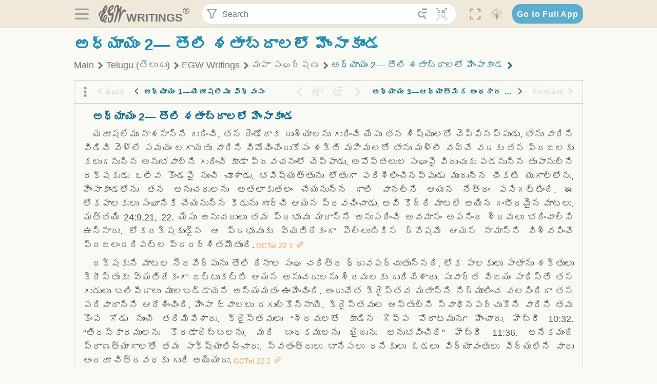

--- FILE ---
content_type: text/html; charset=utf-8
request_url: https://text.egwwritings.org/read/14417.121
body_size: 35841
content:
<!DOCTYPE html>
<html translate="no" lang="en" prefix="og: https://ogp.me/ns#" style="font-size:18px">

<head>
    <title>అధ్యాయం 2— తొలి శతాబ్దాలలో హింసాకాండ | EGW Writings</title>
    <meta name="viewport" content="width=device-width, initial-scale=1" />
    <meta name="theme-color" content="#115B77" />
    <link rel="manifest" href="/manifest.json" />
    <link rel="shortcut icon" href="/favicon.ico" />
    <link rel="icon" type="image/png" sizes="16x16" href="/images/icons/text/favicon16.png" />
    <link rel="icon" type="image/png" sizes="32x32" href="/images/icons/text/favicon32.png" />
    <link rel="icon" type="image/png" sizes="96x96" href="/images/icons/text/favicon96.png" />
    <link rel="icon" type="image/png" sizes="192x192" href="/images/icons/text/favicon192.png" />
    <meta name="apple-mobile-web-app-capable" content="yes" />
    <meta name="mobile-web-app-capable" content="yes" />
    <meta name="msapplication-TileColor" content="#ffffff" />
    <meta name="msapplication-TileImage" content="/images/icons/ms-icon-144x144.png" />
    <link rel="apple-touch-icon" sizes="57x57" href="/images/icons/text/icon57.png" />
    <link rel="apple-touch-icon" sizes="60x60" href="/images/icons/text/icon60.png" />
    <link rel="apple-touch-icon" sizes="72x72" href="/images/icons/text/icon72.png" />
    <link rel="apple-touch-icon" sizes="76x76" href="/images/icons/text/icon76.png" />
    <link rel="apple-touch-icon" sizes="114x114" href="/images/icons/text/icon114.png" />
    <link rel="apple-touch-icon" sizes="120x120" href="/images/icons/text/icon120.png" />
    <link rel="apple-touch-icon" sizes="144x144" href="/images/icons/text/icon144.png" />
    <link rel="apple-touch-icon" sizes="152x152" href="/images/icons/text/icon152.png" />
    <link rel="apple-touch-icon" sizes="180x180" href="/images/icons/text/icon180.png" />
    <meta name="title" content="మహా సంఘర్షణ" />
    <meta name="description" content="Search, read, listen to, and download Ellen G. White&#x27;s Writings in multiple languages! Publications are available in epub, mobi, Kindle, MP3 and PDF …" />
    <meta name="keywords" content="GCTel" />
    <meta property="og:type" content="website" />
    <meta property="og:title" content="మహా సంఘర్షణ" />
    <meta property="og:description" content="Search, read, listen to, and download Ellen G. White&#x27;s Writings in multiple languages! Publications are available in epub, mobi, Kindle, MP3 and PDF …" />
    <meta property="og:url" content="https://text.egwwritings.org/read/14417.121" />
    <meta property="og:image" content="https://a.egwwritings.org/covers/14417?type=large" />
    <meta property="og:image:alt" content="Cover of the book GCTel" />
    <meta property="og:type" content="book" />
    <meta property="og:book:author" content="Ellen Gould White" />
    <meta property="og:book:isbn" />
    <meta property="og:book:release_date" content="2001" />
    <meta property="og:book:tag" content="GCTel" />
    <meta name="twitter:card" content="summary" />
    <meta name="twitter:title" content="మహా సంఘర్షణ" />
    <meta name="twitter:description" content="Search, read, listen to, and download Ellen G. White&#x27;s Writings in multiple languages! Publications are available in epub, mobi, Kindle, MP3 and PDF formats." />
    <meta name="twitter:image" content="https://a.egwwritings.org/covers/14417?type=large" />
    <meta name="twitter:image:alt" content="Cover of the book GCTel" />
    <link rel="amphtml" href="https://text.egwwritings.org/amp/read/14417.121" />
    <link id="style-theme" rel="stylesheet" href="/getTheme" />
    <link rel="stylesheet" href="/static/components.css?v=1.3.383" />
    <link rel="stylesheet" href="/static/app.css?v=1.3.383" />
    <link rel="stylesheet" href="/static/reader.css?v=1.3.383" />
    <script>
        window.env = {
            REACT_APP_RESOURCE_URL: "https://media2.egwwritings.org",
            REACT_APP_SERVER_URL: "https://a.egwwritings.org",
            REACT_APP_CLIENT_ID_AUTHORIZED: "XpEE9AfjlYvWTw9COfP8Zg5IqDqo9CiRNw5IKNVVhcDogujqOF8dSPSq3weGBtBr",
            REACT_APP_CPANEL: "https://cpanel.egwwritings.org",
            REACT_APP_TEXT_APP_HOST: "https://text.egwwritings.org",
            REACT_APP_NEXT_APP_HOST: "https://next.egwwritings.org",
            REACT_APP_BASE_HOST: "https://text.egwwritings.org",
            REACT_APP_SEARCH_LOGS_URL: "https://9z39p9ztrd.execute-api.us-east-1.amazonaws.com/prod/searchlogs",
            REACT_APP_SEARCH_LOGS_TOKEN: "YzjJmK1pSB49fGMZkGF1C2y85SW28y404Vyt8HbI",
            REACT_APP_ENVIRONMENT: "production",
            REACT_APP_MAIN_APP_HOST: "https://egwwritings.org",
            REACT_APP_IS_LANDING: "undefined",
            REACT_APP_SERVER_TOKEN: "eyJhbGciOiJSUzI1NiIsImtpZCI6IjA0MTlFN0RBOUIwRkMxQkZCNDcwNTMyOUVGNjI4MjVBQjU5MEQ3RkRSUzI1NiIsInR5cCI6ImF0K2p3dCIsIng1dCI6IkJCbm4ycHNQd2ItMGNGTXA3MktDV3JXUTFfMCJ9.[base64].[base64]",
            REACT_APP_FB_APP_ID: "361256308186898",
        }
    </script>
    <style>
        @keyframes fadeIn {
            0% {
                opacity: 0;
            }

            100% {
                opacity: 1;
            }
        }


        .init-loader {
            display: none;
            z-index: 1;
            position: fixed;
            top: 0;
            left: 0;
            bottom: 0;
            right: 0;
        }

        .init-loader span {
            position: absolute;
            top: 50%;
            left: 50%;
            transform: translate(-50%, -50%);
        }

        html .init-loader+* {
            transition: filter 0.5s;
        }

        html:not(.is-app-init) .init-loader+* {
            animation: fadeIn 0.5s;
            pointer-events: none;
            filter: blur(6px) opacity(0.1);
        }

        html:not(.is-app-init) .init-loader {
            display: initial;
        }
    </style>
</head>

<body class="">
    <div id="toast" class="toast is-hidden notify"><span class="toast__message"></span><span class="toast__message hidden" id="@mailSent">Your mail sent!</span><span class="toast__message hidden" id="@mailError">Error while sending email</span><span class="toast__message hidden" id="@canNotAttachMore">Can not attach more than 5 files</span><span class="toast__message hidden" id="@fileSizeError">Total size of all attachments cannot be bigger than 10mb</span><span class="toast__message hidden" id="@textCopied">Text copied</span><span class="toast__message hidden" id="@textNotCopied">Text copy error</span></div>
    <div class="init-loader"><span>Loading...</span></div>
    <div class="">
        <header id="header" class="header">
            <div class="container header__content-wrapper"><button class="btn header__btn-back h-bcf clear padding-less"><i class=" egw-font-icon"></i></button><button class="btn menu-button clear padding-less" title="Menu"><i class=" egw-font-icon"></i></button><a id="header-logo" class="logo-wrap" href="/"><svg width="698" height="446" viewBox="0 0 698 446" fill="none" class="logo-image">
                        <path d="M418.15 145.41C419.25 156.15 420.36 166.9 421.44 177.64C421.69 180.13 422.24 182.67 421.92 185.1C421.63 187.38 420.86 190.96 419.44 191.44C417.14 192.22 413.49 191.81 411.56 190.36C403.38 184.23 397.6 176.16 394.5 166.3C388.88 148.43 388.08 130.3 391.98 112.04C399.66 76.0801 413.67 43.2301 438.09 15.0501C451.03 0.120054 467.22 -1.58995 484.66 1.00005C493.18 2.26005 499.47 8.18005 503.93 15.7301C510.44 26.7501 513.14 38.8601 514.29 51.4001C515.28 62.1701 515.81 72.9901 516.9 83.7601C517.21 86.8601 518.76 89.8401 519.74 92.8801C522.24 91.0601 525.55 89.77 527.1 87.34C534.51 75.8 541.62 64.0701 548.47 52.1901C552.41 45.3501 555.53 38.0301 559.26 31.0601C560.82 28.1501 562.63 25.1701 565.03 22.9901C567.25 20.9601 570.36 18.9701 573.13 18.9001C574.47 18.8601 576.93 23.1601 577.17 25.6501C578.01 34.7101 578.99 43.9101 578.36 52.9401C576.64 77.4201 574.02 101.83 571.95 126.28C570.44 144.1 569.21 161.95 567.86 179.79C567.77 181.04 567.29 182.37 567.58 183.51C568.46 186.98 569.63 190.37 570.69 193.79C572.71 191.33 575.28 189.15 576.67 186.38C585.82 168.13 594.29 149.37 608.21 134.16C614.56 127.22 622.1 120.77 630.28 116.21C647.81 106.43 668.03 110.73 680.99 126.08C690.25 137.05 697.72 149.03 697.19 164.26C696.82 174.83 692.56 178.14 684.09 172.04C664.52 157.94 642.24 166.56 626.4 181.28C607.1 199.21 592.83 220.71 582.9 244.71C570.82 273.91 560.34 303.79 549.46 333.47C538.43 363.56 527.81 393.81 516.84 423.93C514.85 429.38 512.47 434.82 509.38 439.69C507.89 442.04 504.37 444.16 501.67 444.28C500 444.35 496.9 440.63 496.62 438.34C495.66 430.57 494.43 422.5 495.53 414.86C501.78 371.22 508.9 327.71 515.26 284.09C518.8 259.82 521.6 235.43 524.38 211.05C525.94 197.42 526.82 183.7 527.88 170.01C528.1 167.16 528.08 164.19 527.46 161.44C527.3 160.71 523.55 159.75 523.04 160.32C520.85 162.76 519.06 165.62 517.47 168.52C497.34 205.26 484.03 244.68 472.07 284.62C463.6 312.93 455.94 341.5 446.55 369.5C441.02 386 433.49 401.95 425.56 417.48C421.49 425.45 415.3 432.74 408.73 438.93C400.47 446.71 390.85 442.88 390.47 431.52C390.14 421.69 391.36 411.47 393.91 401.95C408.44 347.68 423.48 293.54 438.53 239.41C450.46 196.5 463.34 153.75 468.12 109.32C470.2 89.9701 469.05 70.2601 469.23 50.7101C469.25 48.6901 468.62 46.5601 467.88 44.6501C465.25 37.9001 460.74 36.2201 455.42 40.8801C450.79 44.9401 446.49 49.7501 443.31 55.0001C426.5 82.7001 418.01 112.78 418.15 145.41Z"></path>
                        <path d="M227.92 62.53C226.79 94.2 213.81 119.66 189.99 139.9C189.04 140.71 187.99 141.39 187 142.16C170.03 155.32 169.71 155.46 178.64 175.11C182.88 184.44 179.57 190.7 173.42 197.39C159.66 212.4 145.43 227.12 133.08 243.25C116.25 265.23 103.98 290.09 97.2899 316.94C94.1499 329.55 94.9399 343.26 94.9299 356.48C94.9299 361.21 97.3899 366.14 99.4899 370.62C101.54 374.99 103.59 380.72 109.86 379.71C115.88 378.74 114.99 372.73 115.53 368.49C117.16 355.71 117.76 342.79 119.74 330.07C123.78 304.12 131.91 279.92 151.9 261.3C161.79 252.1 172.95 246.88 186.83 247.51C200.11 248.11 208.79 254.64 213.4 266.63C219.12 281.48 219.16 297.08 215.74 312.18C207.96 346.61 190.82 375.48 161.81 396.54C159.45 398.25 157.04 399.91 154.84 401.81C151.15 405 150.52 408.92 153.26 412.93C155.85 416.73 159.65 418.6 164.08 416.58C168.22 414.7 172.12 412.23 175.95 409.76C180.49 406.82 184.55 402.97 189.37 400.71C192.77 399.12 198.21 397.85 200.71 399.5C203.25 401.18 204.38 406.66 204.27 410.41C203.52 434.21 178.78 451 156.15 443.28C145.29 439.57 135.78 433.42 128.6 424.52C122.42 416.86 116.01 414.1 105.88 416.48C84.8399 421.42 62.1399 409 50.3899 386.98C38.8599 365.38 35.7499 342.11 38.1399 317.96C42.9699 269.08 67.3799 229.27 96.7299 191.79C101.34 185.9 106.59 180.5 111.24 174.64C112.62 172.9 112.98 170.35 113.8 168.17C111.23 167.32 108.48 165.41 106.13 165.81C94.8299 167.76 84.6499 172.59 76.2099 180.4C46.9199 207.51 28.7499 240.11 27.1799 280.83C26.9699 286.4 28.2799 293.13 20.4499 295.17C14.5099 296.71 9.16993 293.56 5.50993 284.69C2.68993 277.88 -0.0600706 270.35 -0.0100706 263.15C0.229929 225.52 10.4499 191.65 39.9699 165.9C53.3399 154.23 68.7899 146.24 85.4099 140.35C90.1199 138.68 94.8399 136.99 99.6599 135.73C107.48 133.69 111.45 128.98 112.42 120.85C113.56 111.37 115.19 101.9 117.3 92.59C123.71 64.28 136.59 39.54 158.39 19.84C183.17 -2.56 215.73 6.84 224.33 39.22C226.36 46.76 226.77 54.74 227.92 62.53ZM182.32 301.38C182.32 297.16 182.5 295.47 182.29 293.84C181.2 285.21 176.34 283 169.73 288.62C165.68 292.07 161.17 296.02 159.25 300.72C153.62 314.48 148.78 328.6 144.47 342.83C142.71 348.66 142.6 355.15 142.77 361.31C142.85 364.17 144.79 368.45 146.98 369.33C148.93 370.11 152.51 367.24 155.16 365.63C156.52 364.81 157.45 363.25 158.51 361.98C173.76 343.69 179.23 321.69 182.32 301.38ZM197.74 66.75C197.2 60.58 198.8 53.61 192.09 50.94C185.37 48.26 181.57 54.28 177.61 58.34C175.02 60.99 172.93 64.17 170.87 67.27C162.69 79.62 158.2 93.44 155.74 107.88C155.19 111.14 155.71 115.77 157.7 118.03C161.15 121.94 165.53 118.92 168.86 116.53C186.05 104.17 195.52 87.29 197.74 66.75Z"></path>
                        <path d="M234.39 373.75C233.63 356.21 237.63 340.13 244.39 324.74C246.36 320.26 249.09 315.79 252.51 312.34C259.84 304.94 267.18 307 270.07 317.2C271.16 321.04 271.41 325.57 270.5 329.43C267.84 340.74 264.2 351.82 261.35 363.1C259.53 370.3 257.42 377.67 257.35 384.99C257.3 390.49 259.29 396.6 262.11 401.42C267.93 411.4 278.62 413.57 287.79 406.59C292.59 402.94 296.78 397.8 299.69 392.47C316.89 360.98 325.96 326.99 329.6 291.44C330.36 284 331.22 276.54 331.47 269.07C331.73 261.07 329.16 259.18 321.63 262.48C309.22 267.93 296.59 271.03 282.91 270.5C265.33 269.82 252.27 261.84 245.32 246.12C241.03 236.42 239.22 225.53 237.12 215.01C235.66 207.71 235.9 200.08 234.82 192.68C233.84 185.96 231.79 184.97 225.59 187.01C210.35 192.02 208.91 190.73 208.81 174.75C208.74 162.8 213.76 154.57 224.92 150.82C235.3 147.32 239.8 139.74 242.32 129.88C249.81 100.56 261.04 72.9101 280.41 49.2301C292.6 34.3201 306.14 20.6201 323.57 11.9401C331.63 7.9301 340.58 4.7901 349.45 3.5301C368.82 0.790096 382.42 12.6001 384.32 32.1301C385.99 49.3501 381.72 65.1301 372.96 79.8601C361.94 98.3901 346.98 113.36 330.36 126.75C321.61 133.8 312.18 140.02 303.62 147.28C287.83 160.67 285.49 174.99 295.43 192.81C301.49 203.66 309.54 206.97 321.54 203.57C336.35 199.37 348.3 190.35 359.85 180.74C372.89 169.89 375.93 170.41 378.21 186.66C386.93 248.95 385.41 310.33 359.32 369.04C349.07 392.11 335.33 412.82 316.14 429.57C305.23 439.09 293.49 445.28 278.07 445.56C260.29 445.89 249.42 436.32 243.07 420.75C236.94 405.64 233.45 389.75 234.39 373.75ZM356.98 56.4601C356.64 43.4601 350 38.7901 341.12 43.6201C333.9 47.5401 327 52.5401 321.03 58.2001C306.13 72.3201 297.87 90.4401 292.57 109.95C291.93 112.31 293.09 115.45 294.26 117.81C294.59 118.48 298.36 118.35 299.8 117.42C319.38 104.74 338.87 91.8101 351.15 71.1401C354.24 65.9201 355.71 59.7401 356.98 56.4601Z"></path>
                    </svg>
                    <div class="logo-text"><span class="logo__text-writings">writings</span><sup class="logo__text-registered">®</sup></div>
                </a>
                <form action="/search" id="js-search-form" class="header-form">
                    <div class="header-form__query-field search-input si-r">
                        <div id="hf-dd" class="base-drop-down dd-r header-form__form-dropdown">
                            <div class="base-drop-down__button dd-b"><button class="btn header-form__btn-filter clear" type="button" title="Filter"><i class=" egw-font-icon"></i></button><button class="btn header-form__btn-filter__mobile clear padding-less" type="button" title="Search"><i class=" egw-font-icon"></i></button></div>
                            <div class="container base-drop-down__body dd__bd">
                                <h2 class="header-form__search-form__title">Search filters</h2><button class="btn search-form-btn-reset clear" type="button" id="js-search-reset-form" title="Reset"><i class="btn-reset-icon egw-font-icon"></i><span class="btn-reset-text">Reset</span></button><button class="btn close-btn header-form__popup__btn-close dd-b-c clear" aria-label="Close" type="button"><i class="icon-close times"></i><span class="close-btn__text">hide</span></button>
                                <div class="header-form__popup-fields"><label class="base-field">
                                        <div class="base-field__label-text">Language:</div>
                                        <div class="base-select default base-field__field"><select class="base-select__input default base-field__field" name="lang">
                                                <option value="en" selected="">English</option>
                                                <option value="ab">Abkhazian</option>
                                                <option value="af">Afrikaans</option>
                                                <option value="ake">Akawaio</option>
                                                <option value="sq">Albanian (Shqiptare)</option>
                                                <option value="alt">Altay</option>
                                                <option value="am">Amharic (አማርኛ)</option>
                                                <option value="ar">Arabic (عربى)</option>
                                                <option value="hy">Armenian (Հայերեն)</option>
                                                <option value="as">Assamese</option>
                                                <option value="av">Avar</option>
                                                <option value="az">Azerbaijani (Azərbaycan)</option>
                                                <option value="ba">Bandung</option>
                                                <option value="btk">Batak</option>
                                                <option value="bn">Bengali (বাঙ্গালি)</option>
                                                <option value="bs">Bosnian (Bosanski)</option>
                                                <option value="bg">Bulgarian (Български)</option>
                                                <option value="bum">Bulu</option>
                                                <option value="my">Burmese (မြန်မာနိုင်ငံ)</option>
                                                <option value="car">Carib</option>
                                                <option value="cat">Catalan (Català)</option>
                                                <option value="ce">Cebuano</option>
                                                <option value="nya">Chewa</option>
                                                <option value="lua">Chiluba</option>
                                                <option value="zh">Chinese (中文)</option>
                                                <option value="ch">Chitonga</option>
                                                <option value="ht">Creol</option>
                                                <option value="hr">Croatian (Hrvatski)</option>
                                                <option value="cs">Czech (Čeština)</option>
                                                <option value="da">Danish (Dansk)</option>
                                                <option value="prs">Dari</option>
                                                <option value="nl">Dutch (Nederlands)</option>
                                                <option value="eo">Esperanto</option>
                                                <option value="et">Estonian (Eesti Keel)</option>
                                                <option value="ew">Ewe</option>
                                                <option value="cfm">Falam </option>
                                                <option value="fo">Faroese</option>
                                                <option value="fa">Farsi (فارسی)</option>
                                                <option value="fj">Fijian</option>
                                                <option value="fi">Finnish (Suomalainen)</option>
                                                <option value="fr">French (Français)</option>
                                                <option value="grt">Garo</option>
                                                <option value="ka">Georgian (Ქართული)</option>
                                                <option value="de">German (Deutsch)</option>
                                                <option value="el">Greek (Ελληνικά)</option>
                                                <option value="kl">Greenlandic</option>
                                                <option value="guj">Gujarati (ગુજરાતી)</option>
                                                <option value="guz">Gusii</option>
                                                <option value="chn">Hakha</option>
                                                <option value="ha">Hausa</option>
                                                <option value="he">Hebrew (עִברִית)</option>
                                                <option value="hl">Hiligaynon</option>
                                                <option value="hi">Hindi (हिन्दी)</option>
                                                <option value="hmr">Hmar</option>
                                                <option value="hu">Hungarian (Magyar)</option>
                                                <option value="is">Icelandic (Íslenska)</option>
                                                <option value="ig">Igbo</option>
                                                <option value="il">Ilocano</option>
                                                <option value="id">Indonesian (Indonesia)</option>
                                                <option value="it">Italian (Italiano)</option>
                                                <option value="ja">Japanese (日本語)</option>
                                                <option value="kbd">Kabardian</option>
                                                <option value="kn">Kannada (ಕನ್ನಡ)</option>
                                                <option value="kk">Kazakh (Қазақ)</option>
                                                <option value="kh">Khasi</option>
                                                <option value="km">Khmer (ខ្មែរ)</option>
                                                <option value="ki">Kikuyu</option>
                                                <option value="nnb">Kinande</option>
                                                <option value="rw">Kinyarwanda</option>
                                                <option value="gil">Kiribati</option>
                                                <option value="rn">Kirundi</option>
                                                <option value="koo">Konjo </option>
                                                <option value="ko">Korean (한국어)</option>
                                                <option value="kpy">Koryak</option>
                                                <option value="ku">Kurdish (Kurdî)</option>
                                                <option value="ky">Kyrgyz (Кыргызча)</option>
                                                <option value="lo">Lao</option>
                                                <option value="lv">Latvian (Latviski)</option>
                                                <option value="lt">Lithuanian (Lietuvių)</option>
                                                <option value="loz">Lozi</option>
                                                <option value="lg">Luganda</option>
                                                <option value="luy">Luhya</option>
                                                <option value="luo">Luo</option>
                                                <option value="mas">Maasai</option>
                                                <option value="mk">Macedonian (Македонски)</option>
                                                <option value="mg">Malagasy</option>
                                                <option value="ms">Malay (Melayu)</option>
                                                <option value="ml">Malayalam (മലയാളം)</option>
                                                <option value="mni">Manipuri</option>
                                                <option value="mi">Maori</option>
                                                <option value="mrh">Mara</option>
                                                <option value="mr">Marathi (मराठी)</option>
                                                <option value="mfe">Mauritian Creole</option>
                                                <option value="lus">Mizo</option>
                                                <option value="mon">Mongolian</option>
                                                <option value="cnr">Montenegrin</option>
                                                <option value="nd">Ndebele</option>
                                                <option value="ne">Nepali (नेपाली)</option>
                                                <option value="nb">Norwegian</option>
                                                <option value="nyo">Nyoro (Tooro)</option>
                                                <option value="or">Odia</option>
                                                <option value="om">Oromo</option>
                                                <option value="kj">Ovambo</option>
                                                <option value="pam">Pampangan</option>
                                                <option value="pag">Pangasinan</option>
                                                <option value="pap">Papiamento</option>
                                                <option value="ps">Pashto</option>
                                                <option value="pl">Polish (Polskie)</option>
                                                <option value="pt">Portuguese (Português)</option>
                                                <option value="pa">Punjabi (ਪੰਜਾਬੀ)</option>
                                                <option value="rar">Rarotongan</option>
                                                <option value="ro">Romanian (Română)</option>
                                                <option value="ru">Russian (Русский)</option>
                                                <option value="rue">Rusyn</option>
                                                <option value="sm">Samoan (Samoa)</option>
                                                <option value="sat">Santali</option>
                                                <option value="sr">Serbian (Српски)</option>
                                                <option value="sh">Serbo-Croatian</option>
                                                <option value="ksw">Sgaw Karen</option>
                                                <option value="sn">Shona</option>
                                                <option value="si">Sinhala (සිංහල)</option>
                                                <option value="sk">Slovak (Slovenský)</option>
                                                <option value="sl">Slovenian</option>
                                                <option value="som">Somali </option>
                                                <option value="st">Sotho</option>
                                                <option value="es">Spanish (Español)</option>
                                                <option value="sw">Swahili (Kiswahili)</option>
                                                <option value="sv">Swedish (Svenska)</option>
                                                <option value="tl">Tagalog</option>
                                                <option value="ty">Tahitian</option>
                                                <option value="zht">Taiwanese</option>
                                                <option value="tg">Tajik (Тоҷикӣ)</option>
                                                <option value="ta">Tamil (தமிழ்)</option>
                                                <option value="te">Telugu (తెలుగు)</option>
                                                <option value="th">Thai (ไทย)</option>
                                                <option value="tpi">Tok Pisin</option>
                                                <option value="to">Tongan</option>
                                                <option value="tn">Tswana</option>
                                                <option value="tum">Tumbuka</option>
                                                <option value="tr">Turkish (Türkçe)</option>
                                                <option value="tk">Turkmen</option>
                                                <option value="ak">Twi</option>
                                                <option value="uk">Ukrainian (Українська)</option>
                                                <option value="ur">Urdu (اردو)</option>
                                                <option value="uz">Uzbek (O&#x27;zbek)</option>
                                                <option value="ve">Venda</option>
                                                <option value="vi">Vietnamese (Tiếng Việt)</option>
                                                <option value="cy">Welsh (Cymraeg)</option>
                                                <option value="xh">Xhosa (Isixhosa)</option>
                                                <option value="yo">Yoruba</option>
                                                <option value="zom">Zomi</option>
                                                <option value="zu">Zulu</option>
                                            </select>
                                            <div class="base-select__chevron">
                                                <div class="arrow-icon down" style="width:7px;height:7px"></div>
                                            </div>
                                        </div>
                                    </label><label class="base-field">
                                        <div class="base-field__label-text">Collection:</div>
                                        <div class="base-select default base-field__field"><select class="base-select__input default base-field__field" name="collection">
                                                <option value="2" selected="">EGW Writings</option>
                                                <option value="6">Reference</option>
                                                <option value="22">Bible</option>
                                                <option value="15">Adventist Pioneer Library</option>
                                            </select>
                                            <div class="base-select__chevron">
                                                <div class="arrow-icon down" style="width:7px;height:7px"></div>
                                            </div>
                                        </div>
                                    </label><label class="base-field">
                                        <div class="base-field__label-text">Section:</div>
                                        <div class="base-select default base-field__field"><select class="base-select__input default base-field__field" name="section">
                                                <option value="all" selected="">All sections</option>
                                                <option value="4">Books</option>
                                                <option value="1227">Devotionals</option>
                                                <option value="253">Letters &amp; Manuscripts</option>
                                                <option value="10">Misc Collections</option>
                                                <option value="8">Pamphlets</option>
                                                <option value="5">Periodicals</option>
                                                <option value="14">Biography</option>
                                                <option value="218">Modern English</option>
                                                <option value="1469">The Conflict</option>
                                            </select>
                                            <div class="base-select__chevron">
                                                <div class="arrow-icon down" style="width:7px;height:7px"></div>
                                            </div>
                                        </div>
                                    </label><button class="btn search-form__btn-submit primary" title="Search">Search</button></div>
                            </div>
                            <div class="base-drop-down__backdrop dd__bc"></div>
                        </div><input class="search-input__input si-i" autoComplete="off" required="" type="search" name="query" placeholder="Search" value="" /><button class="btn search-input__btn-clear si-c clear" title="Clear"><svg viewBox="0 0 20 20">
                                <path d="M10.0001 8.41535L16.0873 2.32839C16.5249 1.89054 17.2345 1.89054 17.6719 2.32839C18.1093 2.76584 18.1093 3.47536 17.6719 3.91278L11.5844 10.0001L17.6717 16.0872C18.1092 16.5249 18.1092 17.2343 17.6717 17.6718C17.2343 18.1094 16.5247 18.1094 16.0871 17.6718L9.99987 11.5846L3.9127 17.6716C3.47507 18.1095 2.76552 18.1095 2.32809 17.6716C1.89064 17.2342 1.89064 16.5246 2.32809 16.0872L8.41562 9.99989L2.32827 3.91277C1.89081 3.47513 1.89081 2.76569 2.32827 2.32823C2.76573 1.8906 3.47525 1.8906 3.91288 2.32823L10.0001 8.41535Z"></path>
                            </svg></button><button class="btn header-form__btn-search clear" type="submit" title="Search"><i class=" egw-font-icon"></i></button><button class="btn header-form__btn-help h-sh clear" type="button" title="Help"><i class=" egw-font-icon"></i></button>
                    </div><input type="hidden" name="offset" value="0" /><input type="hidden" name="limit" value="10" /><input type="hidden" name="order" value="wrel" /><input type="hidden" name="snippet" value="short" /><input type="hidden" name="query_type" value="prefer_exact" /><input type="hidden" name="period" value="both" />
                </form><button class="btn header__btn-fullscreen clear padding-less" id="h-fsi" title="Fullscreen"><i class=" egw-font-icon"></i></button>
                <div class="base-drop-down dd-r header__three-dots">
                    <div class="base-drop-down__button dd-b"><button class="btn clear padding-less"><i class=" egw-font-icon"></i></button></div>
                    <div class="base-drop-down__body dd__bd" style="top:100%;right:0"><button class="btn menu-button clear" title="Menu"><i class=" egw-font-icon"></i></button><button class="btn header__btn-help h-sh clear" title="Help"><i class=" egw-font-icon"></i></button>
                        <div class="base-css-dropdown header__theme">
                            <div class="base-css-dropdown__button"><button class="btn clear" title="Theme"><i class=" egw-font-icon"></i></button></div>
                            <div class="base-css-dropdown__body" style="top:100%;right:0">
                                <ul class="theme-menu">
                                    <li class="theme-menu_item js-btn-set-theme" data-id="dy"><button class="theme-menu_btn">Day</button></li>
                                    <li class="theme-menu_item js-btn-set-theme is-current" data-id="dw"><button class="theme-menu_btn">Dawn</button></li>
                                    <li class="theme-menu_item js-btn-set-theme" data-id="dk"><button class="theme-menu_btn">Dusk</button></li>
                                    <li class="theme-menu_item js-btn-set-theme" data-id="dm"><button class="theme-menu_btn">Dark</button></li>
                                    <li class="theme-menu_item js-btn-set-theme" data-id="adm"><button class="theme-menu_btn">Accessibility Dark</button></li>
                                    <li class="theme-menu_item js-btn-set-theme" data-id="ady"><button class="theme-menu_btn">Accessibility Day</button></li>
                                </ul>
                            </div>
                        </div><a class="btn clear" href="/"><i class=" egw-font-icon"></i></a>
                    </div>
                    <div class="base-drop-down__backdrop dd__bc"></div>
                </div>
                <div class="base-css-dropdown header__theme">
                    <div class="base-css-dropdown__button"><button class="btn clear padding-less" title="Theme"><i class=" egw-font-icon"></i></button></div>
                    <div class="base-css-dropdown__body" style="top:100%;right:0">
                        <ul class="theme-menu">
                            <li class="theme-menu_item js-btn-set-theme" data-id="dy"><button class="theme-menu_btn">Day</button></li>
                            <li class="theme-menu_item js-btn-set-theme is-current" data-id="dw"><button class="theme-menu_btn">Dawn</button></li>
                            <li class="theme-menu_item js-btn-set-theme" data-id="dk"><button class="theme-menu_btn">Dusk</button></li>
                            <li class="theme-menu_item js-btn-set-theme" data-id="dm"><button class="theme-menu_btn">Dark</button></li>
                            <li class="theme-menu_item js-btn-set-theme" data-id="adm"><button class="theme-menu_btn">Accessibility Dark</button></li>
                            <li class="theme-menu_item js-btn-set-theme" data-id="ady"><button class="theme-menu_btn">Accessibility Day</button></li>
                        </ul>
                    </div>
                </div><a class="btn header__go-to-full-app secondary" rel="noopener noreferrer" href="https://egwwritings.org/read?panels=p14417.121">Go to Full App</a>
            </div>
            <div id="h-hdd" class="base-drop-down dd-r header__help-dd">
                <div class="base-drop-down__button dd-b"></div>
                <div class="base-drop-down__body dd__bd header__help-dd__body" style="top:100%;right:0">
                    <div class="search-example-view">
                        <div class="search-example-view__title">Search Syntax Examples <button class="btn close-btn header__help-dd__btn-close h-csh clear padding-less" aria-label="Close"><i class="icon-close times"></i><span class="close-btn__text">hide</span></button></div>
                        <div class="search-item-box span-all-columns">
                            <div class="search-example-view__item-title">Abbreviations: </div><a class="example" href="/bibliography/egw">EGW</a>
                            <div class="delimiter">|</div><a class="example" href="/bibliography/bible">Bible</a>
                        </div>
                        <div class="search-item-box">
                            <div class="search-example-view__item-title">Go to a book or page:</div>
                            <div class="example se-e">Education</div>
                            <div class="example se-e">Education 57</div>
                            <div class="example se-e">Ed 57.1</div>
                        </div>
                        <div class="search-item-box">
                            <div class="search-example-view__item-title">Go to a Bible reference:</div>
                            <div class="example se-e">Revelation 6:12</div>
                            <div class="example se-e">Rev 6:12</div>
                        </div>
                        <div class="search-item-box">
                            <div class="search-example-view__item-title">Words within the book Ed or Education:</div>
                            <div class="example se-e">Ed greatest want</div>
                            <div class="example se-e">Education greatest want</div>
                        </div>
                        <div class="search-item-box">
                            <div class="search-example-view__item-title">Phrase within the book Ed or Education:</div>
                            <div class="example se-e">Ed &quot;greatest want&quot;</div>
                            <div class="example se-e">Education &quot;greatest want&quot;</div>
                        </div>
                        <div class="search-item-box">
                            <div class="search-example-view__item-title">Boolean operators::</div>
                            <div class="search-box">AND<div class="example se-e">David Jonathan</div>
                            </div>
                            <div class="search-box">OR<div class="example se-e">Goliath | Philistine</div>
                            </div>
                            <div class="search-box">NOT<div class="example se-e">David ! Saul</div>
                            </div>
                        </div>
                        <div class="search-item-box">
                            <div class="search-example-view__item-title">Search for a phrase</div>
                            <div class="example se-e">&quot;Greatest want of the world&quot;</div>
                            <div class="search-example-view__item-title">Wildcard search:</div>
                            <div class="example se-e">Just*</div>
                        </div>
                        <div class="search-item-box">
                            <div class="search-example-view__item-title">Word proximity matching:</div>
                            <div class="example se-e">faith NEAR/5 sight</div>
                        </div>
                        <div class="search-item-box">
                            <div class="search-example-view__item-title">Minimum matching words:</div>
                            <div class="example se-e">&quot;love joy peace church&quot;/2</div>
                        </div>
                        <div class="search-item-box">
                            <div class="search-example-view__item-title">Ordered search:</div>
                            <div class="example se-e">God &lt;&lt; loved &lt;&lt; world</div>
                        </div>
                    </div>
                </div>
                <div class="base-drop-down__backdrop dd__bc"></div>
            </div>
        </header>
        <div class="main-wrap">
            <main class="container content-wrap">
                <div class="side-panel__root left" id="sm-r">
                    <nav class="side-panel__content side-menu__content"><a class="side-menu-item" href="/allCollection" rel="noreferrer">All collections</a><a class="side-menu-item" href="https://whiteestate.org/about/egwbio/" target="_blank" rel="noreferrer">Biography Ellen G. White</a><a class="side-menu-item" href="/about" rel="noreferrer">About EGW Writings</a><a class="side-menu-item" href="https://partner.egwwritings.org/" target="_blank" rel="noreferrer">Support our ministry</a><a class="side-menu-item" href="https://ellenwhite.org/faq" target="_blank" rel="noreferrer">FAQ</a><a class="side-menu-item" href="/bibliography" rel="noreferrer">Bibliography</a><a class="side-menu-item" href="/contactus" rel="noreferrer">Contact Us</a><a class="side-menu-item go-to-full-app" href="https://egwwritings.org/read?panels=p14417.121" rel="noreferrer">Go to Full App</a></nav>
                    <div class="backdrop side-panel__backdrop"></div>
                </div>
                <div class="top-panel">
                    <div class="breadcrumbs" id="breadcrumbs"><a class="breadcrumbs-header" href="/book/b14417"><i class="breadcrumbs-header-back-icon egw-font-icon"></i>
                            <h1 class="breadcrumbs-header-title">అధ్యాయం 2— తొలి శతాబ్దాలలో హింసాకాండ</h1>
                        </a>
                        <div class="breadcrumbs-row">
                            <div class="breadcrumbs-list">
                                <div class="breadcrumbs-items-container"><a class="breadcrumbs-item" href="/?redirect=false">Main</a> <div class="arrow-icon right" style="width:7px;height:7px"></div>
                                </div>
                                <div class="breadcrumbs-items-container"><a class="breadcrumbs-item" href="/allCollection/te">Telugu (తెలుగు)</a> <div class="arrow-icon right" style="width:7px;height:7px"></div>
                                    <div class="breadcrumbs-menu"><a href="/allCollection/en" class="breadcrumbs-menu-item" rel="noreferrer">English</a><a href="/allCollection/ab" class="breadcrumbs-menu-item" rel="noreferrer">Abkhazian</a><a href="/allCollection/af" class="breadcrumbs-menu-item" rel="noreferrer">Afrikaans</a><a href="/allCollection/ake" class="breadcrumbs-menu-item" rel="noreferrer">Akawaio</a><a href="/allCollection/sq" class="breadcrumbs-menu-item" rel="noreferrer">Albanian (Shqiptare)</a><a href="/allCollection/alt" class="breadcrumbs-menu-item" rel="noreferrer">Altay</a><a href="/allCollection/am" class="breadcrumbs-menu-item" rel="noreferrer">Amharic (አማርኛ)</a><a href="/allCollection/ar" class="breadcrumbs-menu-item" rel="noreferrer">Arabic (عربى)</a><a href="/allCollection/hy" class="breadcrumbs-menu-item" rel="noreferrer">Armenian (Հայերեն)</a><a href="/allCollection/as" class="breadcrumbs-menu-item" rel="noreferrer">Assamese</a><a href="/allCollection/av" class="breadcrumbs-menu-item" rel="noreferrer">Avar</a><a href="/allCollection/az" class="breadcrumbs-menu-item" rel="noreferrer">Azerbaijani (Azərbaycan)</a><a href="/allCollection/ba" class="breadcrumbs-menu-item" rel="noreferrer">Bandung</a><a href="/allCollection/btk" class="breadcrumbs-menu-item" rel="noreferrer">Batak</a><a href="/allCollection/bn" class="breadcrumbs-menu-item" rel="noreferrer">Bengali (বাঙ্গালি)</a><a href="/allCollection/bs" class="breadcrumbs-menu-item" rel="noreferrer">Bosnian (Bosanski)</a><a href="/allCollection/bg" class="breadcrumbs-menu-item" rel="noreferrer">Bulgarian (Български)</a><a href="/allCollection/bum" class="breadcrumbs-menu-item" rel="noreferrer">Bulu</a><a href="/allCollection/my" class="breadcrumbs-menu-item" rel="noreferrer">Burmese (မြန်မာနိုင်ငံ)</a><a href="/allCollection/car" class="breadcrumbs-menu-item" rel="noreferrer">Carib</a><a href="/allCollection/cat" class="breadcrumbs-menu-item" rel="noreferrer">Catalan (Català)</a><a href="/allCollection/ce" class="breadcrumbs-menu-item" rel="noreferrer">Cebuano</a><a href="/allCollection/nya" class="breadcrumbs-menu-item" rel="noreferrer">Chewa</a><a href="/allCollection/lua" class="breadcrumbs-menu-item" rel="noreferrer">Tshiluba</a><a href="/allCollection/zh" class="breadcrumbs-menu-item" rel="noreferrer">Chinese (中文)</a><a href="/allCollection/ch" class="breadcrumbs-menu-item" rel="noreferrer">Chitonga</a><a href="/allCollection/ht" class="breadcrumbs-menu-item" rel="noreferrer">Creol</a><a href="/allCollection/hr" class="breadcrumbs-menu-item" rel="noreferrer">Croatian (Hrvatski)</a><a href="/allCollection/cs" class="breadcrumbs-menu-item" rel="noreferrer">Czech (Čeština)</a><a href="/allCollection/da" class="breadcrumbs-menu-item" rel="noreferrer">Danish (Dansk)</a><a href="/allCollection/prs" class="breadcrumbs-menu-item" rel="noreferrer">Dari</a><a href="/allCollection/nl" class="breadcrumbs-menu-item" rel="noreferrer">Dutch (Nederlands)</a><a href="/allCollection/eo" class="breadcrumbs-menu-item" rel="noreferrer">Esperanto</a><a href="/allCollection/et" class="breadcrumbs-menu-item" rel="noreferrer">Estonian (Eesti Keel)</a><a href="/allCollection/ew" class="breadcrumbs-menu-item" rel="noreferrer">Ewe</a><a href="/allCollection/cfm" class="breadcrumbs-menu-item" rel="noreferrer">Falam </a><a href="/allCollection/fo" class="breadcrumbs-menu-item" rel="noreferrer">Faroese</a><a href="/allCollection/fa" class="breadcrumbs-menu-item" rel="noreferrer">Farsi (فارسی)</a><a href="/allCollection/fj" class="breadcrumbs-menu-item" rel="noreferrer">Fijian</a><a href="/allCollection/fi" class="breadcrumbs-menu-item" rel="noreferrer">Finnish (Suomalainen)</a><a href="/allCollection/fr" class="breadcrumbs-menu-item" rel="noreferrer">French (Français)</a><a href="/allCollection/grt" class="breadcrumbs-menu-item" rel="noreferrer">Garo</a><a href="/allCollection/ka" class="breadcrumbs-menu-item" rel="noreferrer">Georgian (Ქართული)</a><a href="/allCollection/de" class="breadcrumbs-menu-item" rel="noreferrer">German (Deutsch)</a><a href="/allCollection/el" class="breadcrumbs-menu-item" rel="noreferrer">Greek (Ελληνικά)</a><a href="/allCollection/kl" class="breadcrumbs-menu-item" rel="noreferrer">Greenlandic</a><a href="/allCollection/guj" class="breadcrumbs-menu-item" rel="noreferrer">Gujarati (ગુજરાતી)</a><a href="/allCollection/guz" class="breadcrumbs-menu-item" rel="noreferrer">Gusii</a><a href="/allCollection/chn" class="breadcrumbs-menu-item" rel="noreferrer">Hakha</a><a href="/allCollection/ha" class="breadcrumbs-menu-item" rel="noreferrer">Hausa</a><a href="/allCollection/he" class="breadcrumbs-menu-item" rel="noreferrer">Hebrew (עִברִית)</a><a href="/allCollection/hl" class="breadcrumbs-menu-item" rel="noreferrer">Hiligaynon</a><a href="/allCollection/hi" class="breadcrumbs-menu-item" rel="noreferrer">Hindi (हिन्दी)</a><a href="/allCollection/hmr" class="breadcrumbs-menu-item" rel="noreferrer">Hmar</a><a href="/allCollection/hu" class="breadcrumbs-menu-item" rel="noreferrer">Hungarian (Magyar)</a><a href="/allCollection/is" class="breadcrumbs-menu-item" rel="noreferrer">Icelandic (Íslenska)</a><a href="/allCollection/ig" class="breadcrumbs-menu-item" rel="noreferrer">Igbo</a><a href="/allCollection/il" class="breadcrumbs-menu-item" rel="noreferrer">Ilocano</a><a href="/allCollection/id" class="breadcrumbs-menu-item" rel="noreferrer">Indonesian (Indonesia)</a><a href="/allCollection/it" class="breadcrumbs-menu-item" rel="noreferrer">Italian (Italiano)</a><a href="/allCollection/ja" class="breadcrumbs-menu-item" rel="noreferrer">Japanese (日本語)</a><a href="/allCollection/kbd" class="breadcrumbs-menu-item" rel="noreferrer">Kabardian</a><a href="/allCollection/kn" class="breadcrumbs-menu-item" rel="noreferrer">Kannada (ಕನ್ನಡ)</a><a href="/allCollection/kk" class="breadcrumbs-menu-item" rel="noreferrer">Kazakh (Қазақ)</a><a href="/allCollection/kh" class="breadcrumbs-menu-item" rel="noreferrer">Khasi</a><a href="/allCollection/km" class="breadcrumbs-menu-item" rel="noreferrer">Khmer (ខ្មែរ)</a><a href="/allCollection/ki" class="breadcrumbs-menu-item" rel="noreferrer">Kikuyu</a><a href="/allCollection/nnb" class="breadcrumbs-menu-item" rel="noreferrer">Kinande</a><a href="/allCollection/rw" class="breadcrumbs-menu-item" rel="noreferrer">Kinyarwanda</a><a href="/allCollection/gil" class="breadcrumbs-menu-item" rel="noreferrer">Kiribati</a><a href="/allCollection/rn" class="breadcrumbs-menu-item" rel="noreferrer">Kirundi</a><a href="/allCollection/koo" class="breadcrumbs-menu-item" rel="noreferrer">Konjo </a><a href="/allCollection/ko" class="breadcrumbs-menu-item" rel="noreferrer">Korean (한국어)</a><a href="/allCollection/kpy" class="breadcrumbs-menu-item" rel="noreferrer">Koryak</a><a href="/allCollection/ku" class="breadcrumbs-menu-item" rel="noreferrer">Kurdish (Kurdî)</a><a href="/allCollection/ky" class="breadcrumbs-menu-item" rel="noreferrer">Kyrgyz (Кыргызча)</a><a href="/allCollection/lo" class="breadcrumbs-menu-item" rel="noreferrer">Lao</a><a href="/allCollection/lv" class="breadcrumbs-menu-item" rel="noreferrer">Latvian (Latviski)</a><a href="/allCollection/lt" class="breadcrumbs-menu-item" rel="noreferrer">Lithuanian (Lietuvių)</a><a href="/allCollection/loz" class="breadcrumbs-menu-item" rel="noreferrer">Lozi</a><a href="/allCollection/lg" class="breadcrumbs-menu-item" rel="noreferrer">Luganda</a><a href="/allCollection/luy" class="breadcrumbs-menu-item" rel="noreferrer">Luhya</a><a href="/allCollection/luo" class="breadcrumbs-menu-item" rel="noreferrer">Luo</a><a href="/allCollection/mas" class="breadcrumbs-menu-item" rel="noreferrer">Maasai</a><a href="/allCollection/mk" class="breadcrumbs-menu-item" rel="noreferrer">Macedonian (Македонски)</a><a href="/allCollection/mg" class="breadcrumbs-menu-item" rel="noreferrer">Malagasy</a><a href="/allCollection/ms" class="breadcrumbs-menu-item" rel="noreferrer">Malay (Melayu)</a><a href="/allCollection/ml" class="breadcrumbs-menu-item" rel="noreferrer">Malayalam (മലയാളം)</a><a href="/allCollection/mni" class="breadcrumbs-menu-item" rel="noreferrer">Manipuri</a><a href="/allCollection/mi" class="breadcrumbs-menu-item" rel="noreferrer">Maori</a><a href="/allCollection/mrh" class="breadcrumbs-menu-item" rel="noreferrer">Mara</a><a href="/allCollection/mr" class="breadcrumbs-menu-item" rel="noreferrer">Marathi (मराठी)</a><a href="/allCollection/mfe" class="breadcrumbs-menu-item" rel="noreferrer">Mauritian Creole</a><a href="/allCollection/lus" class="breadcrumbs-menu-item" rel="noreferrer">Mizo</a><a href="/allCollection/mon" class="breadcrumbs-menu-item" rel="noreferrer">Mongolian</a><a href="/allCollection/cnr" class="breadcrumbs-menu-item" rel="noreferrer">Montenegrin</a><a href="/allCollection/nd" class="breadcrumbs-menu-item" rel="noreferrer">Ndebele</a><a href="/allCollection/ne" class="breadcrumbs-menu-item" rel="noreferrer">Nepali (नेपाली)</a><a href="/allCollection/nb" class="breadcrumbs-menu-item" rel="noreferrer">Norwegian</a><a href="/allCollection/nyo" class="breadcrumbs-menu-item" rel="noreferrer">Nyoro (Tooro)</a><a href="/allCollection/or" class="breadcrumbs-menu-item" rel="noreferrer">Odia</a><a href="/allCollection/om" class="breadcrumbs-menu-item" rel="noreferrer">Oromo</a><a href="/allCollection/kj" class="breadcrumbs-menu-item" rel="noreferrer">Ovambo</a><a href="/allCollection/pam" class="breadcrumbs-menu-item" rel="noreferrer">Pampangan</a><a href="/allCollection/pag" class="breadcrumbs-menu-item" rel="noreferrer">Pangasinan</a><a href="/allCollection/pap" class="breadcrumbs-menu-item" rel="noreferrer">Papiamento</a><a href="/allCollection/ps" class="breadcrumbs-menu-item" rel="noreferrer">Pashto</a><a href="/allCollection/pl" class="breadcrumbs-menu-item" rel="noreferrer">Polish (Polskie)</a><a href="/allCollection/pt" class="breadcrumbs-menu-item" rel="noreferrer">Portuguese (Português)</a><a href="/allCollection/pa" class="breadcrumbs-menu-item" rel="noreferrer">Punjabi (ਪੰਜਾਬੀ)</a><a href="/allCollection/rar" class="breadcrumbs-menu-item" rel="noreferrer">Rarotongan</a><a href="/allCollection/ro" class="breadcrumbs-menu-item" rel="noreferrer">Romanian (Română)</a><a href="/allCollection/ru" class="breadcrumbs-menu-item" rel="noreferrer">Russian (Русский)</a><a href="/allCollection/rue" class="breadcrumbs-menu-item" rel="noreferrer">Rusyn</a><a href="/allCollection/sm" class="breadcrumbs-menu-item" rel="noreferrer">Samoan (Samoa)</a><a href="/allCollection/sat" class="breadcrumbs-menu-item" rel="noreferrer">Santali</a><a href="/allCollection/sr" class="breadcrumbs-menu-item" rel="noreferrer">Serbian (Српски)</a><a href="/allCollection/sh" class="breadcrumbs-menu-item" rel="noreferrer">Serbo-Croatian</a><a href="/allCollection/ksw" class="breadcrumbs-menu-item" rel="noreferrer">Sgaw Karen</a><a href="/allCollection/sn" class="breadcrumbs-menu-item" rel="noreferrer">Shona</a><a href="/allCollection/si" class="breadcrumbs-menu-item" rel="noreferrer">Sinhala (සිංහල)</a><a href="/allCollection/sk" class="breadcrumbs-menu-item" rel="noreferrer">Slovak (Slovenský)</a><a href="/allCollection/sl" class="breadcrumbs-menu-item" rel="noreferrer">Slovenian</a><a href="/allCollection/som" class="breadcrumbs-menu-item" rel="noreferrer">Somali </a><a href="/allCollection/st" class="breadcrumbs-menu-item" rel="noreferrer">Sotho</a><a href="/allCollection/es" class="breadcrumbs-menu-item" rel="noreferrer">Spanish (Español)</a><a href="/allCollection/sw" class="breadcrumbs-menu-item" rel="noreferrer">Swahili (Kiswahili)</a><a href="/allCollection/sv" class="breadcrumbs-menu-item" rel="noreferrer">Swedish (Svenska)</a><a href="/allCollection/tl" class="breadcrumbs-menu-item" rel="noreferrer">Tagalog</a><a href="/allCollection/ty" class="breadcrumbs-menu-item" rel="noreferrer">Tahitian</a><a href="/allCollection/zht" class="breadcrumbs-menu-item" rel="noreferrer">Taiwanese</a><a href="/allCollection/tg" class="breadcrumbs-menu-item" rel="noreferrer">Tajik (Тоҷикӣ)</a><a href="/allCollection/ta" class="breadcrumbs-menu-item" rel="noreferrer">Tamil (தமிழ்)</a><a href="/allCollection/th" class="breadcrumbs-menu-item" rel="noreferrer">Thai (ไทย)</a><a href="/allCollection/tpi" class="breadcrumbs-menu-item" rel="noreferrer">Tok Pisin</a><a href="/allCollection/to" class="breadcrumbs-menu-item" rel="noreferrer">Tongan</a><a href="/allCollection/tn" class="breadcrumbs-menu-item" rel="noreferrer">Tswana</a><a href="/allCollection/tum" class="breadcrumbs-menu-item" rel="noreferrer">Tumbuka</a><a href="/allCollection/tr" class="breadcrumbs-menu-item" rel="noreferrer">Turkish (Türkçe)</a><a href="/allCollection/tk" class="breadcrumbs-menu-item" rel="noreferrer">Turkmen</a><a href="/allCollection/ak" class="breadcrumbs-menu-item" rel="noreferrer">Twi</a><a href="/allCollection/uk" class="breadcrumbs-menu-item" rel="noreferrer">Ukrainian (Українська)</a><a href="/allCollection/ur" class="breadcrumbs-menu-item" rel="noreferrer">Urdu (اردو)</a><a href="/allCollection/uz" class="breadcrumbs-menu-item" rel="noreferrer">Uzbek (O'zbek)</a><a href="/allCollection/ve" class="breadcrumbs-menu-item" rel="noreferrer">Venda</a><a href="/allCollection/vi" class="breadcrumbs-menu-item" rel="noreferrer">Vietnamese (Tiếng Việt)</a><a href="/allCollection/cy" class="breadcrumbs-menu-item" rel="noreferrer">Welsh (Cymraeg)</a><a href="/allCollection/xh" class="breadcrumbs-menu-item" rel="noreferrer">Xhosa (Isixhosa)</a><a href="/allCollection/yo" class="breadcrumbs-menu-item" rel="noreferrer">Yoruba</a><a href="/allCollection/zom" class="breadcrumbs-menu-item" rel="noreferrer">Zomi</a><a href="/allCollection/zu" class="breadcrumbs-menu-item" rel="noreferrer">Zulu</a></div>
                                </div>
                                <div class="breadcrumbs-items-container"><a class="breadcrumbs-item" href="/allCollection/1098">EGW Writings</a> <div class="arrow-icon right" style="width:7px;height:7px"></div>
                                    <div class="breadcrumbs-menu"></div>
                                </div>
                                <div class="breadcrumbs-items-container"><a class="breadcrumbs-item" href="/book/b14417">మహా సంఘర్షణ</a> <div class="arrow-icon right" style="width:7px;height:7px"></div>
                                    <div class="breadcrumbs-menu"><a href="/book/b14452" class="breadcrumbs-menu-item" rel="noreferrer">అపొస్తలుల కార్యాలు</a><a href="/book/b13970" class="breadcrumbs-menu-item" rel="noreferrer">సంఘమునకు ఉపదేశములు</a><a href="/book/b14453" class="breadcrumbs-menu-item" rel="noreferrer">ఆహారం ఆహార పదార్ధాలపై సూచనలు, సలహాలు</a><a href="/book/b14153" class="breadcrumbs-menu-item" rel="noreferrer">క్రైస్తవ పరిచర్య</a><a href="/book/b14692" class="breadcrumbs-menu-item" rel="noreferrer">క్రీస్తు ఉపమాన ప్రబోధాలు</a><a href="/book/b14613" class="breadcrumbs-menu-item" rel="noreferrer">యుగయుగాల ఆకాంక్ష</a><a href="/book/b14193" class="breadcrumbs-menu-item" rel="noreferrer">అంత్యకాల సంఘటనలు</a><a href="/book/b14693" class="breadcrumbs-menu-item" rel="noreferrer">స్వస్థత పరిచర్య</a><a href="/book/b14155" class="breadcrumbs-menu-item" rel="noreferrer">ప్రవక్తలు - రాజులు</a><a href="/book/b14455" class="breadcrumbs-menu-item" rel="noreferrer">పితరులు ప్రవక్తలు</a><a href="/book/b14091" class="breadcrumbs-menu-item" rel="noreferrer">క్రీస్తు యొద్దకు మెట్లు</a></div>
                                </div>
                                <div class="breadcrumbs-items-container"><a class="breadcrumbs-item" href="/read/14417.121">అధ్యాయం 2— తొలి శతాబ్దాలలో హింసాకాండ</a> <div class="arrow-icon right" style="width:7px;height:7px"></div>
                                    <div class="breadcrumbs-menu"><a href="/read/14417.2" class="breadcrumbs-menu-item" rel="noreferrer">గ్రంథ పరిచయం</a><a href="/read/14417.38" class="breadcrumbs-menu-item" rel="noreferrer">అధ్యాయం 1—యెరూషలేము విధ్వంసం</a><a href="/read/14417.161" class="breadcrumbs-menu-item" rel="noreferrer">అధ్యాయం 3—ఆధ్యాత్మిక అంధకార యుగం</a><a href="/read/14417.217" class="breadcrumbs-menu-item" rel="noreferrer">అధ్యాయం 4—వాల్దెన్సీయులు</a><a href="/read/14417.296" class="breadcrumbs-menu-item" rel="noreferrer">అధ్యాయం 5— జాన్ విక్లిఫ్</a><a href="/read/14417.373" class="breadcrumbs-menu-item" rel="noreferrer">అధ్యాయం 6—హస్, జెరోమ్ లు</a><a href="/read/14417.477" class="breadcrumbs-menu-item" rel="noreferrer">అధ్యాయం 7—రోముతో లూథర్ తెగతెంపులు</a><a href="/read/14417.593" class="breadcrumbs-menu-item" rel="noreferrer">అధ్యాయం 8—విధానసభ (డయట్) ముందు లూథర్</a><a href="/read/14417.715" class="breadcrumbs-menu-item" rel="noreferrer">అధ్యాయం 9—స్విస్ సంస్కర్త</a><a href="/read/14417.777" class="breadcrumbs-menu-item" rel="noreferrer">అధ్యాయం 10—జర్మనీలో సంస్కరణ ప్రగతి</a><a href="/read/14417.840" class="breadcrumbs-menu-item" rel="noreferrer">అధ్యాయం 11—సామంత రాజుల నిరసన</a><a href="/read/14417.910" class="breadcrumbs-menu-item" rel="noreferrer">అధ్యాయం 12—ఫ్రెంచ్ సంస్కరణ</a><a href="/read/14417.1030" class="breadcrumbs-menu-item" rel="noreferrer">అధ్యాయం 13—నెదర్లాండ్సు, స్కేండినేవియ</a><a href="/read/14417.1066" class="breadcrumbs-menu-item" rel="noreferrer">అధ్యాయం 14—తదుపరి ఇంగ్లీష్ సంస్కర్తలు</a><a href="/read/14417.1165" class="breadcrumbs-menu-item" rel="noreferrer">అధ్యాయం 15—బైబిలు - ఫ్రెంచ్ విప్లవం</a><a href="/read/14417.1270" class="breadcrumbs-menu-item" rel="noreferrer">అధ్యాయం 16—యాత్రిక పితరులు</a><a href="/read/14417.1316" class="breadcrumbs-menu-item" rel="noreferrer">అధ్యాయం 17—ఉదయ దూతలు</a><a href="/read/14417.1398" class="breadcrumbs-menu-item" rel="noreferrer">అధ్యాయం 18—అమెరికన్ సంస్కర్త</a><a href="/read/14417.1505" class="breadcrumbs-menu-item" rel="noreferrer">అధ్యాయం 19—చీకటిలో వెలుగు</a><a href="/read/14417.1554" class="breadcrumbs-menu-item" rel="noreferrer">అధ్యాయం 20—మేల్కొన్న గొప్ప మతాసక్తి</a><a href="/read/14417.1639" class="breadcrumbs-menu-item" rel="noreferrer">అధ్యాయం 21— తోసిపుచ్చిన హెచ్చరిక</a><a href="/read/14417.1706" class="breadcrumbs-menu-item" rel="noreferrer">అధ్యాయం 22—నెరవేరిన ప్రవచనాలు</a><a href="/read/14417.1783" class="breadcrumbs-menu-item" rel="noreferrer">అధ్యాయం 23—గుడారమంటే ఏమిటి?</a><a href="/read/14417.1848" class="breadcrumbs-menu-item" rel="noreferrer">అధ్యాయం 24—అతిపరిశుద్ధ స్థలంలో</a><a href="/read/14417.1887" class="breadcrumbs-menu-item" rel="noreferrer">అధ్యాయం 25—మార్పులేని దైవ ధర్మశాస్త్రం</a><a href="/read/14417.1960" class="breadcrumbs-menu-item" rel="noreferrer">అధ్యాయం 26—సంస్కరణ కృషి</a><a href="/read/14417.2009" class="breadcrumbs-menu-item" rel="noreferrer">అధ్యాయం 27—నవీన ఉజ్జీవం</a><a href="/read/14417.2098" class="breadcrumbs-menu-item" rel="noreferrer">అధ్యాయం 28—జీవిత చరిత్రకు జవాబుదారీతనం</a><a href="/read/14417.2160" class="breadcrumbs-menu-item" rel="noreferrer">అధ్యాయం 29—పాపం పూర్వాపరాలు</a><a href="/read/14417.2213" class="breadcrumbs-menu-item" rel="noreferrer">అధ్యాయం 30—మానవుడికి సాతానుకి మధ్య వైరం</a><a href="/read/14417.2245" class="breadcrumbs-menu-item" rel="noreferrer">అధ్యాయం 31—దురాత్మల ప్రాతినిధ్యం</a><a href="/read/14417.2275" class="breadcrumbs-menu-item" rel="noreferrer">అధ్యాయం 32—సాతాను ఉచ్చులు</a><a href="/read/14417.2333" class="breadcrumbs-menu-item" rel="noreferrer">అధ్యాయం 33—మొదటి గొప్ప మోసం</a><a href="/read/14417.2423" class="breadcrumbs-menu-item" rel="noreferrer">అధ్యాయం 34—మృతులైన ఆప్తులు మనతో మాట్లాడ గలరా?</a><a href="/read/14417.2471" class="breadcrumbs-menu-item" rel="noreferrer">అధ్యాయం 35—మనస్సాక్షి స్వేచ్ఛకు బెదరింపు</a><a href="/read/14417.2559" class="breadcrumbs-menu-item" rel="noreferrer">అధ్యాయం 36—సమీపిస్తున్న సంఘర్షణ</a><a href="/read/14417.2604" class="breadcrumbs-menu-item" rel="noreferrer">అధ్యాయం 37—లేఖనాలే రక్ష</a><a href="/read/14417.2648" class="breadcrumbs-menu-item" rel="noreferrer">అధ్యాయం 38—చివరి హెచ్చరిక</a><a href="/read/14417.2682" class="breadcrumbs-menu-item" rel="noreferrer">అధ్యాయం 39—ఆపత్కాలం</a><a href="/read/14417.2780" class="breadcrumbs-menu-item" rel="noreferrer">అధ్యాయం 40—విడుదల పొందిన దైవ ప్రజలు</a><a href="/read/14417.2853" class="breadcrumbs-menu-item" rel="noreferrer">అధ్యాయం 41—జనులులేని భూమి</a><a href="/read/14417.2894" class="breadcrumbs-menu-item" rel="noreferrer">అధ్యాయం 42—సమాప్తమైన సంఘర్షణ</a></div>
                                </div>
                            </div>
                        </div>
                    </div>
                    <div class="base-drop-down dd-r reader-tools-wrap">
                        <div class="base-drop-down__button dd-b"><button class="btn clear padding-less" aria-label="Reader Tools"><svg width="20" height="20" viewBox="0 0 20 20">
                                    <ellipse cx="10.0001" cy="16.6667" rx="2.38095" ry="2.38095" transform="rotate(-90 10.0001 16.6667)"></ellipse>
                                    <circle cx="10.0001" cy="10" r="2.38095" transform="rotate(-90 10.0001 10)"></circle>
                                    <ellipse cx="10.0001" cy="3.33328" rx="2.38095" ry="2.38095" transform="rotate(-90 10.0001 3.33328)"></ellipse>
                                </svg></button></div>
                        <div class="base-drop-down__body dd__bd" style="top:calc(100% + 0.45rem);right:0">
                            <div class="reader-tools-menu">
                                <div disabled="" class="reader-tools-menu-item reader-tools-menu-clear-search js-rtp-th"><span class="action-show">Show search results</span><span class="action-hide">Hide search results</span></div>
                                <div class="reader-tools-menu-item reader-tools-fontsize-increase">Larger font</div>
                                <div class="reader-tools-menu-item reader-tools-fontsize-decrease">Smaller font</div>
                                <div class="reader-tools-menu-item reader-tools-copy">Copy</div>
                                <div class="reader-tools-menu-item reader-tools-print">Print</div>
                                <div class="reader-tools-menu-item"><a href="/book/b14417">Book Info</a></div>
                                <div class="reader-tools-menu-item reader-tools-contents dd-b-c">Contents</div>
                            </div>
                        </div>
                        <div class="base-drop-down__backdrop dd__bc"></div>
                    </div>
                </div>
                <div class="side-panel__root left" id="r-tp">
                    <div class="side-panel__content reader_toc-content">
                        <div class="book-toc js-toc">
                            <div class="book-toc_head">
                                <div class="book-toc__title"><span>మహా సంఘర్షణ</span><span> - Contents</span></div><button class="btn close-btn book-toc__btn-close js-toc_c clear" aria-label="Close Contents Panel"><i class="icon-close times"></i><span class="close-btn__text">hide</span></button>
                            </div>
                            <ul class="book-toc__list">
                                <li class="book-toc_item"><a href="/read/14417.2" class="book-toc__link">గ్రంథ పరిచయం</a></li>
                                <li class="book-toc_item"><a href="/read/14417.38" class="book-toc__link">అధ్యాయం 1—యెరూషలేము విధ్వంసం</a></li>
                                <li class="book-toc_item"><a href="/read/14417.121" class="book-toc__link">అధ్యాయం 2— తొలి శతాబ్దాలలో హింసాకాండ</a></li>
                                <li class="book-toc_item"><a href="/read/14417.161" class="book-toc__link">అధ్యాయం 3—ఆధ్యాత్మిక అంధకార యుగం</a></li>
                                <li class="book-toc_item"><a href="/read/14417.217" class="book-toc__link">అధ్యాయం 4—వాల్దెన్సీయులు</a></li>
                                <li class="book-toc_item"><a href="/read/14417.296" class="book-toc__link">అధ్యాయం 5— జాన్ విక్లిఫ్</a></li>
                                <li class="book-toc_item"><a href="/read/14417.373" class="book-toc__link">అధ్యాయం 6—హస్, జెరోమ్ లు</a></li>
                                <li class="book-toc_item"><a href="/read/14417.477" class="book-toc__link">అధ్యాయం 7—రోముతో లూథర్ తెగతెంపులు</a></li>
                                <li class="book-toc_item"><a href="/read/14417.593" class="book-toc__link">అధ్యాయం 8—విధానసభ (డయట్) ముందు లూథర్</a></li>
                                <li class="book-toc_item"><a href="/read/14417.715" class="book-toc__link">అధ్యాయం 9—స్విస్ సంస్కర్త</a></li>
                                <li class="book-toc_item"><a href="/read/14417.777" class="book-toc__link">అధ్యాయం 10—జర్మనీలో సంస్కరణ ప్రగతి</a></li>
                                <li class="book-toc_item"><a href="/read/14417.840" class="book-toc__link">అధ్యాయం 11—సామంత రాజుల నిరసన</a></li>
                                <li class="book-toc_item"><a href="/read/14417.910" class="book-toc__link">అధ్యాయం 12—ఫ్రెంచ్ సంస్కరణ</a></li>
                                <li class="book-toc_item"><a href="/read/14417.1030" class="book-toc__link">అధ్యాయం 13—నెదర్లాండ్సు, స్కేండినేవియ</a></li>
                                <li class="book-toc_item"><a href="/read/14417.1066" class="book-toc__link">అధ్యాయం 14—తదుపరి ఇంగ్లీష్ సంస్కర్తలు</a></li>
                                <li class="book-toc_item"><a href="/read/14417.1165" class="book-toc__link">అధ్యాయం 15—బైబిలు - ఫ్రెంచ్ విప్లవం</a></li>
                                <li class="book-toc_item"><a href="/read/14417.1270" class="book-toc__link">అధ్యాయం 16—యాత్రిక పితరులు</a></li>
                                <li class="book-toc_item"><a href="/read/14417.1316" class="book-toc__link">అధ్యాయం 17—ఉదయ దూతలు</a></li>
                                <li class="book-toc_item"><a href="/read/14417.1398" class="book-toc__link">అధ్యాయం 18—అమెరికన్ సంస్కర్త</a></li>
                                <li class="book-toc_item"><a href="/read/14417.1505" class="book-toc__link">అధ్యాయం 19—చీకటిలో వెలుగు</a></li>
                                <li class="book-toc_item"><a href="/read/14417.1554" class="book-toc__link">అధ్యాయం 20—మేల్కొన్న గొప్ప మతాసక్తి</a></li>
                                <li class="book-toc_item"><a href="/read/14417.1639" class="book-toc__link">అధ్యాయం 21— తోసిపుచ్చిన హెచ్చరిక</a></li>
                                <li class="book-toc_item"><a href="/read/14417.1706" class="book-toc__link">అధ్యాయం 22—నెరవేరిన ప్రవచనాలు</a></li>
                                <li class="book-toc_item"><a href="/read/14417.1783" class="book-toc__link">అధ్యాయం 23—గుడారమంటే ఏమిటి?</a></li>
                                <li class="book-toc_item"><a href="/read/14417.1848" class="book-toc__link">అధ్యాయం 24—అతిపరిశుద్ధ స్థలంలో</a></li>
                                <li class="book-toc_item"><a href="/read/14417.1887" class="book-toc__link">అధ్యాయం 25—మార్పులేని దైవ ధర్మశాస్త్రం</a></li>
                                <li class="book-toc_item"><a href="/read/14417.1960" class="book-toc__link">అధ్యాయం 26—సంస్కరణ కృషి</a></li>
                                <li class="book-toc_item"><a href="/read/14417.2009" class="book-toc__link">అధ్యాయం 27—నవీన ఉజ్జీవం</a></li>
                                <li class="book-toc_item"><a href="/read/14417.2098" class="book-toc__link">అధ్యాయం 28—జీవిత చరిత్రకు జవాబుదారీతనం</a></li>
                                <li class="book-toc_item"><a href="/read/14417.2160" class="book-toc__link">అధ్యాయం 29—పాపం పూర్వాపరాలు</a></li>
                                <li class="book-toc_item"><a href="/read/14417.2213" class="book-toc__link">అధ్యాయం 30—మానవుడికి సాతానుకి మధ్య వైరం</a></li>
                                <li class="book-toc_item"><a href="/read/14417.2245" class="book-toc__link">అధ్యాయం 31—దురాత్మల ప్రాతినిధ్యం</a></li>
                                <li class="book-toc_item"><a href="/read/14417.2275" class="book-toc__link">అధ్యాయం 32—సాతాను ఉచ్చులు</a></li>
                                <li class="book-toc_item"><a href="/read/14417.2333" class="book-toc__link">అధ్యాయం 33—మొదటి గొప్ప మోసం</a></li>
                                <li class="book-toc_item"><a href="/read/14417.2423" class="book-toc__link">అధ్యాయం 34—మృతులైన ఆప్తులు మనతో మాట్లాడ గలరా?</a></li>
                                <li class="book-toc_item"><a href="/read/14417.2471" class="book-toc__link">అధ్యాయం 35—మనస్సాక్షి స్వేచ్ఛకు బెదరింపు</a></li>
                                <li class="book-toc_item"><a href="/read/14417.2559" class="book-toc__link">అధ్యాయం 36—సమీపిస్తున్న సంఘర్షణ</a></li>
                                <li class="book-toc_item"><a href="/read/14417.2604" class="book-toc__link">అధ్యాయం 37—లేఖనాలే రక్ష</a></li>
                                <li class="book-toc_item"><a href="/read/14417.2648" class="book-toc__link">అధ్యాయం 38—చివరి హెచ్చరిక</a></li>
                                <li class="book-toc_item"><a href="/read/14417.2682" class="book-toc__link">అధ్యాయం 39—ఆపత్కాలం</a></li>
                                <li class="book-toc_item"><a href="/read/14417.2780" class="book-toc__link">అధ్యాయం 40—విడుదల పొందిన దైవ ప్రజలు</a></li>
                                <li class="book-toc_item"><a href="/read/14417.2853" class="book-toc__link">అధ్యాయం 41—జనులులేని భూమి</a></li>
                                <li class="book-toc_item"><a href="/read/14417.2894" class="book-toc__link">అధ్యాయం 42—సమాప్తమైన సంఘర్షణ</a></li>
                            </ul>
                        </div>
                    </div>
                    <div class="backdrop side-panel__backdrop"></div>
                </div>
                <div class="side-panel__root reader__search-panel right" id="r-sp">
                    <div class="side-panel__content reader__search-panel__content">
                        <div class="search-widget-wrapper">
                            <div class="top-panel" id="js-rtp-buck">
                                <div class="breadcrumbs-header"><i class="breadcrumbs-header-back-icon egw-font-icon"></i>
                                    <h1 class="breadcrumbs-header-title">Search Results</h1>
                                </div>
                            </div>
                            <div id="js-search-widget" class="search-widget mobile-view side-panel">
                                <div class="base-tabs js-tabs search-widget__tabs">
                                    <ul class="base-tabs__btns-list">
                                        <li data-id="0" class="base-tabs__tab js-search__search-tab-btn js-tabs__btn active">Results</li>
                                        <li data-id="1" class="base-tabs__tab js-tabs__btn">Related</li>
                                        <li data-id="2" class="base-tabs__tab js-tabs__btn">Featured</li>
                                    </ul>
                                    <div data-id="0" class="base-tabs__body js-tabs__body">
                                        <div class="search-results mobile-view">
                                            <div class="search-results__head">
                                                <div class="search-results__block-result-text"><button class="btn js-search__btn-remove-topic primary-outline" style="display:none">← All</button>
                                                    <div class="search-result-text">No results found for: "".</div>
                                                </div>
                                                <div class="search-results__block-filters js-search-results__block-filters">
                                                    <div class="base-drop-down dd-r dd_rw">
                                                        <div class="base-drop-down__button dd-b"><button class="btn clear"><i class=" egw-font-icon"></i></button></div>
                                                        <div class="base-drop-down__body dd__bd dd-b-c" style="width:20rem;top:100%;left:0">
                                                            <ul class="base-select__list">
                                                                <li class="base-select__item js-search__filter-order" data-filter="wrel">Weighted Relevancy</li>
                                                                <li class="base-select__item js-search__filter-order" data-filter="seq">Content Sequence</li>
                                                                <li class="base-select__item js-search__filter-order" data-filter="rel">Relevancy</li>
                                                                <li class="base-select__item js-search__filter-order" data-filter="date">Earliest First</li>
                                                                <li class="base-select__item js-search__filter-order" data-filter="-date">Latest First</li>
                                                            </ul>
                                                            <div class="search-filter-divider js-related-search-hidden-el"></div>
                                                            <ul class="base-select__list js-related-search-hidden-el">
                                                                <li class="base-select__item js-search__filter-query-type" data-filter="prefer_exact">Exact Match First, Root Words Second</li>
                                                                <li class="base-select__item js-search__filter-query-type" data-filter="exact">Exact word match </li>
                                                                <li class="base-select__item js-search__filter-query-type" data-filter="exclude_exact">Root word match</li>
                                                            </ul>
                                                        </div>
                                                        <div class="base-drop-down__backdrop dd__bc"></div>
                                                    </div>
                                                    <div class="base-drop-down dd-r dd_rw js-related-search-hidden-el">
                                                        <div class="base-drop-down__button dd-b"><button class="btn clear"><i class=" egw-font-icon"></i></button></div>
                                                        <div class="base-drop-down__body dd__bd dd-b-c" style="width:16rem;top:100%;left:0">
                                                            <ul class="base-select__list">
                                                                <li class="base-select__item sf-p" data-filter="both">EGW Collections</li>
                                                                <li class="base-select__item sf-p" data-filter="all">All collections</li>
                                                                <li class="base-select__item sf-p" data-filter="lifetime">Lifetime Works (1845-1917)</li>
                                                                <li class="base-select__item sf-p" data-filter="compilations">Compilations (1918-present)</li>
                                                                <li class="base-select__item sf-p" data-filter="apl">Adventist Pioneer Library</li>
                                                                <li class="base-select__item sf-p" data-filter="mybible">My Bible</li>
                                                                <li class="base-select__item sf-p" data-filter="dictionary">Dictionary</li>
                                                            </ul>
                                                        </div>
                                                        <div class="base-drop-down__backdrop dd__bc"></div>
                                                    </div>
                                                    <div class="base-drop-down dd-r js-related-search-hidden-el">
                                                        <div class="base-drop-down__button dd-b"><button class="btn clear"><i class=" egw-font-icon"></i></button></div>
                                                        <div class="base-drop-down__body dd__bd dd-b-c" style="top:100%;left:0">
                                                            <ul class="base-select__list">
                                                                <li class="base-select__item js-search__filter-snippet" data-filter="ref">Reference</li>
                                                                <li class="base-select__item js-search__filter-snippet" data-filter="short">Short</li>
                                                                <li class="base-select__item js-search__filter-snippet" data-filter="long">Long</li>
                                                                <li class="base-select__item js-search__filter-snippet" data-filter="full">Paragraph</li>
                                                            </ul>
                                                        </div>
                                                        <div class="base-drop-down__backdrop dd__bc"></div>
                                                    </div>
                                                    <div class="base-drop-down dd-r search-results__three-dots">
                                                        <div class="base-drop-down__button dd-b"><button class="btn clear"><i class=" egw-font-icon"></i></button></div>
                                                        <div class="base-drop-down__body dd__bd" style="top:100%;right:0">
                                                            <div class="icon-horizontal"><button class="btn s-rne clear" id="js-search__copy-results" style="display:none" title="Copy search results"><i class=" egw-font-icon"></i></button><button class="btn s-rne clear" id="js-search__print-results" style="display:none" title="Print"><i class=" egw-font-icon"></i></button></div><label class="search-results__field js-related-search-hidden-el">
                                                                <div class="search-results__field-text">Book code:</div><input class="base-input js-input_book_code default" type="text" value="" />
                                                            </label><label style="display:none" class="select__limit search-results__field s-rne">
                                                                <div class="search-results__field-text">Show:</div>
                                                                <div class="base-select default js-select__items-per-page"><select class="base-select__input default js-select__items-per-page">
                                                                        <option value="10">10</option>
                                                                        <option value="25">25</option>
                                                                        <option value="50">50</option>
                                                                    </select>
                                                                    <div class="base-select__chevron">
                                                                        <div class="arrow-icon down" style="width:7px;height:7px"></div>
                                                                    </div>
                                                                </div>
                                                            </label>
                                                        </div>
                                                        <div class="base-drop-down__backdrop dd__bc"></div>
                                                    </div>
                                                    <div data-t="0" class="pagination s-rne p-r mobile-view" style="display:none">
                                                        <div class="pagination__pages-list-wrapper p-lw"><button aria-label="Skip back 100 items" class="pagination__btn pagination__btn-first p-bf"><svg width="20" height="20" viewBox="0 0 20 20" xmlns="http://www.w3.org/2000/svg">
                                                                    <path d="M3.32814 10.7921L10.2079 17.6716C10.6455 18.1095 11.3551 18.1095 11.7925 17.6716C12.23 17.2342 12.23 16.5246 11.7925 16.0872L5.70499 9.99989L11.7923 3.91276C12.2298 3.47513 12.2298 2.76568 11.7923 2.32823C11.3549 1.89059 10.6454 1.89059 10.2077 2.32823L3.32796 9.20786C3.10924 9.4267 2.99999 9.7132 2.99999 9.99985C2.99999 10.2866 3.10945 10.5734 3.32814 10.7921Z"></path>
                                                                    <path d="M8.66164 10.7921L15.5414 17.6716C15.979 18.1095 16.6886 18.1095 17.126 17.6716C17.5635 17.2342 17.5635 16.5246 17.126 16.0872L11.0385 9.99989L17.1258 3.91276C17.5633 3.47513 17.5633 2.76568 17.1258 2.32823C16.6884 1.89059 15.9789 1.89059 15.5412 2.32823L8.66146 9.20786C8.44273 9.4267 8.33349 9.7132 8.33349 9.99985C8.33349 10.2866 8.44294 10.5734 8.66164 10.7921Z"></path>
                                                                </svg></button><button aria-label="Previous page" class="pagination__btn pagination__btn-prev p-bp"><svg width="20" height="20" viewBox="0 0 20 20" xmlns="http://www.w3.org/2000/svg">
                                                                    <path d="M5.20754 10.7921L12.0873 17.6716C12.5249 18.1095 13.2345 18.1095 13.6719 17.6716C14.1094 17.2342 14.1094 16.5246 13.6719 16.0872L7.58438 9.99989L13.6717 3.91276C14.1092 3.47513 14.1092 2.76568 13.6717 2.32823C13.2343 1.89059 12.5248 1.89059 12.0871 2.32823L5.20736 9.20786C4.98863 9.4267 4.87939 9.7132 4.87939 9.99985C4.87939 10.2866 4.98884 10.5734 5.20754 10.7921Z"></path>
                                                                </svg><span>Prev</span></button>
                                                            <ul class="pagination__pages-list pagination__pages-list__desktop p-l"></ul>
                                                            <ul class="pagination__pages-list pagination__pages-list__mobile p-lm"></ul><button class="pagination__btn pagination__btn-next p-pn" aria-label="Next page"><svg width="20" height="20" viewBox="0 0 20 20" xmlns="http://www.w3.org/2000/svg">
                                                                    <path d="M13.7925 10.7921L6.9127 17.6716C6.47507 18.1095 5.76552 18.1095 5.32809 17.6716C4.89064 17.2342 4.89064 16.5246 5.32809 16.0872L11.4156 9.99988L5.32827 3.91276C4.89081 3.47513 4.89081 2.76568 5.32827 2.32823C5.76573 1.89059 6.47525 1.89059 6.91288 2.32823L13.7926 9.20786C14.0114 9.4267 14.1206 9.7132 14.1206 9.99985C14.1206 10.2866 14.0112 10.5734 13.7925 10.7921Z"></path>
                                                                </svg><span>Next</span></button><button aria-label="Skip 100 items" class="pagination__btn pagination__btn-last p-pl"><svg width="20" height="20" viewBox="0 0 20 20" xmlns="http://www.w3.org/2000/svg">
                                                                    <path d="M16.9326 10.7921L10.0528 17.6716C9.61521 18.1095 8.90565 18.1095 8.46823 17.6716C8.03077 17.2342 8.03077 16.5246 8.46823 16.0872L14.5558 9.99989L8.46841 3.91276C8.03095 3.47513 8.03095 2.76568 8.46841 2.32823C8.90587 1.89059 9.61538 1.89059 10.053 2.32823L16.9328 9.20786C17.1515 9.4267 17.2607 9.7132 17.2607 9.99985C17.2607 10.2866 17.1513 10.5734 16.9326 10.7921Z"></path>
                                                                    <path d="M11.5991 10.7921L4.71935 17.6716C4.28171 18.1095 3.57216 18.1095 3.13473 17.6716C2.69728 17.2342 2.69728 16.5246 3.13473 16.0872L9.22226 9.99989L3.13491 3.91276C2.69745 3.47513 2.69745 2.76568 3.13491 2.32823C3.57237 1.89059 4.28189 1.89059 4.71952 2.32823L11.5993 9.20786C11.818 9.4267 11.9273 9.7132 11.9273 9.99985C11.9273 10.2866 11.8178 10.5734 11.5991 10.7921Z"></path>
                                                                </svg></button><button class="pagination__btn pagination__btn-open-go-to p-gto">Go to</button>
                                                        </div>
                                                        <form style="display:none" class="pagination__block-go-to pgt-r"><button class="pagination__go-to__btn-close pagination__btn" type="button" name="pgt-c"><i class="icon-chevron-left"></i></button><input required="" type="number" placeholder="Type page" min="1" max="0" name="pgt-i" /><button type="submit" class="pagination__btn pgt-s">Go</button></form>
                                                    </div>
                                                </div>
                                            </div>
                                            <div id="js-search-results__block-suggestions"></div>
                                            <ul id="js-search-results__list" class="search-results__list" style="font-size:18px"></ul>
                                            <div class="search-results__bottom"><label style="display:none" class="select__limit search-results__field s-rne">
                                                    <div class="search-results__field-text">Show:</div>
                                                    <div class="base-select default js-select__items-per-page"><select class="base-select__input default js-select__items-per-page">
                                                            <option value="10">10</option>
                                                            <option value="25">25</option>
                                                            <option value="50">50</option>
                                                        </select>
                                                        <div class="base-select__chevron">
                                                            <div class="arrow-icon down" style="width:7px;height:7px"></div>
                                                        </div>
                                                    </div>
                                                </label>
                                                <div data-t="0" class="pagination s-rne p-r mobile-view" style="display:none">
                                                    <div class="pagination__pages-list-wrapper p-lw"><button aria-label="Skip back 100 items" class="pagination__btn pagination__btn-first p-bf"><svg width="20" height="20" viewBox="0 0 20 20" xmlns="http://www.w3.org/2000/svg">
                                                                <path d="M3.32814 10.7921L10.2079 17.6716C10.6455 18.1095 11.3551 18.1095 11.7925 17.6716C12.23 17.2342 12.23 16.5246 11.7925 16.0872L5.70499 9.99989L11.7923 3.91276C12.2298 3.47513 12.2298 2.76568 11.7923 2.32823C11.3549 1.89059 10.6454 1.89059 10.2077 2.32823L3.32796 9.20786C3.10924 9.4267 2.99999 9.7132 2.99999 9.99985C2.99999 10.2866 3.10945 10.5734 3.32814 10.7921Z"></path>
                                                                <path d="M8.66164 10.7921L15.5414 17.6716C15.979 18.1095 16.6886 18.1095 17.126 17.6716C17.5635 17.2342 17.5635 16.5246 17.126 16.0872L11.0385 9.99989L17.1258 3.91276C17.5633 3.47513 17.5633 2.76568 17.1258 2.32823C16.6884 1.89059 15.9789 1.89059 15.5412 2.32823L8.66146 9.20786C8.44273 9.4267 8.33349 9.7132 8.33349 9.99985C8.33349 10.2866 8.44294 10.5734 8.66164 10.7921Z"></path>
                                                            </svg></button><button aria-label="Previous page" class="pagination__btn pagination__btn-prev p-bp"><svg width="20" height="20" viewBox="0 0 20 20" xmlns="http://www.w3.org/2000/svg">
                                                                <path d="M5.20754 10.7921L12.0873 17.6716C12.5249 18.1095 13.2345 18.1095 13.6719 17.6716C14.1094 17.2342 14.1094 16.5246 13.6719 16.0872L7.58438 9.99989L13.6717 3.91276C14.1092 3.47513 14.1092 2.76568 13.6717 2.32823C13.2343 1.89059 12.5248 1.89059 12.0871 2.32823L5.20736 9.20786C4.98863 9.4267 4.87939 9.7132 4.87939 9.99985C4.87939 10.2866 4.98884 10.5734 5.20754 10.7921Z"></path>
                                                            </svg><span>Prev</span></button>
                                                        <ul class="pagination__pages-list pagination__pages-list__desktop p-l"></ul>
                                                        <ul class="pagination__pages-list pagination__pages-list__mobile p-lm"></ul><button class="pagination__btn pagination__btn-next p-pn" aria-label="Next page"><svg width="20" height="20" viewBox="0 0 20 20" xmlns="http://www.w3.org/2000/svg">
                                                                <path d="M13.7925 10.7921L6.9127 17.6716C6.47507 18.1095 5.76552 18.1095 5.32809 17.6716C4.89064 17.2342 4.89064 16.5246 5.32809 16.0872L11.4156 9.99988L5.32827 3.91276C4.89081 3.47513 4.89081 2.76568 5.32827 2.32823C5.76573 1.89059 6.47525 1.89059 6.91288 2.32823L13.7926 9.20786C14.0114 9.4267 14.1206 9.7132 14.1206 9.99985C14.1206 10.2866 14.0112 10.5734 13.7925 10.7921Z"></path>
                                                            </svg><span>Next</span></button><button aria-label="Skip 100 items" class="pagination__btn pagination__btn-last p-pl"><svg width="20" height="20" viewBox="0 0 20 20" xmlns="http://www.w3.org/2000/svg">
                                                                <path d="M16.9326 10.7921L10.0528 17.6716C9.61521 18.1095 8.90565 18.1095 8.46823 17.6716C8.03077 17.2342 8.03077 16.5246 8.46823 16.0872L14.5558 9.99989L8.46841 3.91276C8.03095 3.47513 8.03095 2.76568 8.46841 2.32823C8.90587 1.89059 9.61538 1.89059 10.053 2.32823L16.9328 9.20786C17.1515 9.4267 17.2607 9.7132 17.2607 9.99985C17.2607 10.2866 17.1513 10.5734 16.9326 10.7921Z"></path>
                                                                <path d="M11.5991 10.7921L4.71935 17.6716C4.28171 18.1095 3.57216 18.1095 3.13473 17.6716C2.69728 17.2342 2.69728 16.5246 3.13473 16.0872L9.22226 9.99989L3.13491 3.91276C2.69745 3.47513 2.69745 2.76568 3.13491 2.32823C3.57237 1.89059 4.28189 1.89059 4.71952 2.32823L11.5993 9.20786C11.818 9.4267 11.9273 9.7132 11.9273 9.99985C11.9273 10.2866 11.8178 10.5734 11.5991 10.7921Z"></path>
                                                            </svg></button><button class="pagination__btn pagination__btn-open-go-to p-gto">Go to</button>
                                                    </div>
                                                    <form style="display:none" class="pagination__block-go-to pgt-r"><button class="pagination__go-to__btn-close pagination__btn" type="button" name="pgt-c"><i class="icon-chevron-left"></i></button><input required="" type="number" placeholder="Type page" min="1" max="0" name="pgt-i" /><button type="submit" class="pagination__btn pgt-s">Go</button></form>
                                                </div>
                                            </div>
                                        </div>
                                    </div>
                                    <div data-id="1" class="base-tabs__body js-tabs__body" style="display:none">
                                        <div id="js-related-search" class="related-search">
                                            <ul id="js-related-search__list" class="related-search__list">
                                                <p>No results.</p>
                                            </ul>
                                        </div>
                                    </div>
                                    <div data-id="2" class="base-tabs__body js-tabs__body" style="display:none">
                                        <div class="featured-tab">
                                            <div class="featured-tab__title">EGW - Did You Know ?</div>
                                            <details class="accordion">
                                                <summary>
                                                    <div class="featured-tab__summary">EGW Extras<div class="arrow-icon right" style="width:0.3rem;height:0.3rem"></div>
                                                    </div>
                                                </summary>
                                                <ul>
                                                    <li><a href="https://egwwritings.org/subscription">Subscriptions</a></li>
                                                    <hr />
                                                </ul>
                                            </details>
                                            <details class="accordion">
                                                <summary>
                                                    <div class="featured-tab__summary">Directory<div class="arrow-icon right" style="width:0.3rem;height:0.3rem"></div>
                                                    </div>
                                                </summary>
                                                <ul>
                                                    <li><a href="https://play.google.com/store/apps/details?id=com.whiteestate.egwwritings">Android App</a></li>
                                                    <li><a href="https://apps.apple.com/us/app/egw-writings-2/id994076136">iOS App</a></li>
                                                    <li><a href="https://apps.apple.com/us/app/egw-writings/id1458108029">macOS App</a></li>
                                                    <li><a href="https://apps.microsoft.com/store/detail/egw-writings/9WZDNCRDBTJ0">Windows App</a></li>
                                                    <li><a href="https://legacy.egwwritings.org/">Legacy Egwwritings.org</a></li>
                                                    <li><a href="https://m.egwwritings.org">Legacy Mobile Website</a></li>
                                                    <li><a href="https://text.egwwritings.org">Legacy Text Website</a></li>
                                                    <li><a href="https://honor.ellenwhite.org/">Play Pitcairn Game</a></li>
                                                    <hr />
                                                </ul>
                                            </details>
                                            <details class="accordion">
                                                <summary>
                                                    <div class="featured-tab__summary">EGW Writings Apps<div class="arrow-icon right" style="width:0.3rem;height:0.3rem"></div>
                                                    </div>
                                                </summary>
                                                <ul>
                                                    <li class=""><a href="https://ellenwhite.org">Ellenwhite.org</a></li>
                                                    <li class=""><a href="https://whiteestate.org">Whiteestate.org</a></li>
                                                    <li class="disabled"><a href="#">EGW Research Centers</a></li>
                                                    <li class=""><a href="https://www.adventistdirectory.org/">Local Adventist Churches</a></li>
                                                    <li class=""><a href="https://adventistdigitallibrary.org">adventistdigitallibrary.org</a></li>
                                                    <li class=""><a href="https://adventist.org">adventist.org</a></li>
                                                    <li class=""><a href="https://bibleschools.com">bibleschools.com</a></li>
                                                    <hr />
                                                </ul>
                                            </details>
                                        </div>
                                    </div>
                                </div>
                            </div>
                        </div>
                    </div>
                    <div class="backdrop side-panel__backdrop"></div>
                </div>
                <div class="reader" id="reader">
                    <div id="js-rtp" class="reader-top-panel">
                        <div class="base-drop-down dd-r reader-tools-wrap">
                            <div class="base-drop-down__button dd-b"><button class="btn clear padding-less" aria-label="Reader Tools"><svg width="20" height="20" viewBox="0 0 20 20">
                                        <ellipse cx="10.0001" cy="16.6667" rx="2.38095" ry="2.38095" transform="rotate(-90 10.0001 16.6667)"></ellipse>
                                        <circle cx="10.0001" cy="10" r="2.38095" transform="rotate(-90 10.0001 10)"></circle>
                                        <ellipse cx="10.0001" cy="3.33328" rx="2.38095" ry="2.38095" transform="rotate(-90 10.0001 3.33328)"></ellipse>
                                    </svg></button></div>
                            <div class="base-drop-down__body dd__bd" style="top:calc(100% + 0.45rem);right:0">
                                <div class="reader-tools-menu">
                                    <div disabled="" class="reader-tools-menu-item reader-tools-menu-clear-search js-rtp-th"><span class="action-show">Show search results</span><span class="action-hide">Hide search results</span></div>
                                    <div class="reader-tools-menu-item reader-tools-fontsize-increase">Larger font</div>
                                    <div class="reader-tools-menu-item reader-tools-fontsize-decrease">Smaller font</div>
                                    <div class="reader-tools-menu-item reader-tools-copy">Copy</div>
                                    <div class="reader-tools-menu-item reader-tools-print">Print</div>
                                    <div class="reader-tools-menu-item"><a href="/book/b14417">Book Info</a></div>
                                    <div class="reader-tools-menu-item reader-tools-contents dd-b-c">Contents</div>
                                </div>
                            </div>
                            <div class="base-drop-down__backdrop dd__bc"></div>
                        </div>
                        <div class="reader-top-panel__controls">
                            <div class="reader-nav-left"><button class="btn js-rtp-b-nv clear"><i class="icon-chevron-double-left"></i> Back</button></div><a class="btn btn-para-control js-rtp-l-pc clear-secondary" rel="prev" title="Prev. Chapter" href="./14417.38"><i class="icon-chevron-left"></i><span class="reader-nav-link left">అధ్యాయం 1—యెరూషలేము విధ్వంసం</span></a>
                            <div class="reader-top-panel__search-controls">
                                <div class="reader-top-panel__search-nav"><a class="btn js-rtp-hb-p clear" disabled="" href="#" title="Previous search result"><i class=" egw-font-icon"></i></a><button class="btn reader-clear-search js-rtp-th clear" disabled="" title="Clear search results"><i class=" egw-font-icon"></i></button><button class="btn reader-show-search-panel js-rtp-b-st clear" disabled=""><i class=" egw-font-icon"></i></button><a class="btn js-rtp-hb-n clear" disabled="" href="#" title="Next search result"><i class=" egw-font-icon"></i></a></div>
                            </div><a class="btn btn-para-control js-rtp-l-nc clear-secondary" rel="next" title="Next Chapter" href="./14417.161"><span class="reader-nav-link right"> అధ్యాయం 3—ఆధ్యాత్మిక అంధకార యుగం</span><i class="icon-chevron-right"></i></a>
                            <div class="reader-nav-right"><button class="btn js-rtp-b-nf clear">Forward <i class="icon-chevron-double-right"></i></button></div>
                        </div>
                    </div>
                    <div id="r-pl" class="reader-content-wrap reader-list egwwritings reader-panel-hide-marks" data-booktype="egwwritings" style="font-size:18px">
                        <p id="14417.121" class="h3">అధ్యాయం 2— తొలి శతాబ్దాలలో హింసాకాండ</p>
                        <p class="para standard-indented" id="14417.122"><span>యరూషలేము నాశనాన్ని గురించి, తన రెండోరాక దృశ్యాలను గురించి యేసు తన శిష్యులతో చెప్పినప్పుడు, తాను వారిని విడిచి వెళ్లే సమయం లగాయతు వారిని విమోచించేందుకోసం శక్తి మహిమలతో తాను మళ్లీ వచ్చే వరకు తన ప్రజలకు కలుగనున్న అనుభవాల్ని గురించి కూడా ప్రవచనంలో చెప్పాడు. అపోస్తలుల సంఘంపై విరుచుకు పడనున్న తుపానుల్ని రక్షకుడు ఒలీవ కొండపై నుంచి చూశాడు. భవిష్యత్తును లోతుగా పరిశీలించినప్పుడు ముందున్న చీకటి యుగాల్లోను, హింసాకాండలోను తన అనుచరులను అతలాకుతలం చేయనున్న గాలి వానల్ని ఆయన నేత్రం పసిగట్టింది. ఈ లోకపాలకులు సంఘానికి చేయనున్న కీడును గూర్చి ఆయన ప్రవచించాడు. అవి కొద్ది మాటలే అయిన గంభీరమైన మాటలు. మత్తయి 24:9,21, 22. యేసు అనుచరులు తమ ప్రభువు మారాన్నే అనుసరించి అవమానం అపనింద శ్రమలు భరించాల్సి ఉన్నారు. లోకరక్షకుడైన ఆ ప్రభువుకు వ్యతిరేకంగా పెల్లుబికిన ద్వేషమే ఆయన నామాన్ని విశ్వసించే ప్రజలందరిపట్ల ప్రదర్శితమౌతుంది.</span><span class="refCode" data-id="14417.122">GCTel 22.1 <a class="anchor-link" href="#14417.122" aria-label="Paragraph GCTel 22.1"><i class="icon-anchor"></i></a></span></p>
                        <p class="para standard-indented" id="14417.123"><span>రక్షకుని మాటల నెరవేర్పును తొలి దినాల సంఘ చరిత్ర ధ్రువపర్చుతున్నది. లోక పాలకులు సాతాను శక్తులు క్రీస్తుకు వ్యతిరేకంగా జట్టుకట్టి ఆయన అనుచరులను శ్రమలకు గురిచేశారు. సువార్త విజయం సాధిస్తే తన గుడులు బలిపీఠాలు మూలబడ్డాయని అన్యమతం ఊహించింది. అందుచేత క్రైస్తవ మతాన్ని నిర్మూలించ వలసిందిగా తన పరివారాన్ని ఆదేశించింది. హింసా జ్వాలలు రగుల్కొన్నాయి. క్రైస్తవుల ఆస్తుల్ని స్వాధీనపర్చుకొని వారిని తమ కొంప గోడు నుంచి తరిమివేశారు. క్రైస్తవులు <span class="page-break" data-page="23"></span> “శ్రవులతో కూడిన గొప్ప పోరాటమును” హించారు. హెబ్రీ 10:32. “తిరస్కారములను కొరడాదెబ్బలను, మరి బంధకములను ఖైదును అనుభవించిరి” హెబ్రీ 11:36. అనేకమంది ప్రాణత్యాగాలతో తమ సాక్ష్యాలిచ్చారు. స్వతంత్రులు బానిసలు ధనికులు ఓడలు విద్యావంతులు విద్యలేని వారు అందరూ చిత్రవధకు గురి అయ్యారు.</span><span class="refCode" data-id="14417.123">GCTel 22.2 <a class="anchor-link" href="#14417.123" aria-label="Paragraph GCTel 22.2"><i class="icon-anchor"></i></a></span></p>
                        <p class="para standard-indented" id="14417.126"><span>ఈ హింసాకాండ నీరోచక్రవర్తి పాలన కిండ దాదాపు పౌలు హతసాక్ష్యం సమయంలో ప్రారంభమై ఉదృతితో హెచ్చుతగ్గులతో కొన్ని శతాబ్దాలు కొనసాగింది. క్రైస్తవులపై ఘోరమైన తప్పుడు నేరాలు మోపి వారే కరవులు, వ్యాధులు, భూకంపాల వంటి అరిష్టాలకు కారకులని నిందించారు. వీరు ఇలా ప్రజల ద్వేషానికి, అనుమానాలకు గురికాగా అది చాలదన్నట్టు డబ్బుకు కక్కుర్తిపడి అబద్ధ సాక్ష్యం చెప్పి అమాయకుల్ని అప్పగించేందుకు సాక్షులు సిద్ధమయ్యారు. రోమా సామ్రాజ్యానికి విరోధులుగాను, మతానికి, సమాజానికి శత్రువులుగాను వారిని నిందించి శిక్షించారు. ఎంతోమంది క్రైస్తవులను క్రూర జంతువులకు ఆహారంగా వేశారు లేదా ఏంఫి తియేటర్లలో మంటలకు బలి చేశారు. కొందర్ని సిలువ వేశారు. కొందరిని అడవి జంతువుల చర్మాలతో కప్పి కుక్కలు చీల్చుకొని తినేందుకుగాను క్రీడా స్థలంలో పడేశారు. వారికి తరచుగా విధించిన ఇలాంటి శిక్షను ప్రజలకు వినోద విన్యాసాలుగా ఏర్పాటు చేసేవారు. ఆ వేడుకల్ని తిలకించడానికి ప్రజలు తండోపతండాలుగా చేరి బాధితుల రోదనలకు నవ్వులతో చప్పట్లతో స్పందించేవారు.</span><span class="refCode" data-id="14417.126">GCTel 23.1 <a class="anchor-link" href="#14417.126" aria-label="Paragraph GCTel 23.1"><i class="icon-anchor"></i></a></span></p>
                        <p class="para standard-indented" id="14417.127"><span>క్రీస్తు అనుచరులు తలదాచుకొన్న స్థలాలకు వెళ్ళి వారిని క్రూర మృగాల్ని వేటాడేటట్లు వేటాడారు. అందువల్ల వారు దూరంగా పాడుపడ్డ స్థలాల్లో అజ్ఞాతంగా నివసించవలసి వచ్చింది. “దరిద్రులైయుండి శ్రమపడి హింసపొందుచు అడవులలోను, కొండల మీదను గుహలలోను, సొరంగములలోను తిరుగాడుచు సంచరించిరి” 37, 38 వచనాలు. వేలాది మంది బాధితులకు భూగర్భ సమాధులు(కేటకూంబ్స్) నిలువ నీడ నిచ్చాయి. రోము నగరం వెలుపల కొండల దిగువ భాగంలో భూమిలోంచి, రాతిబండల్లో నుంచి, సుధీర్ఘమైన సొరంగాలు తవ్వారు. అవి చీకటితో నిండిన చిక్కుదారులు. అవి పట్టణ ప్రాకారాలు దాటి ఎన్నోమైళ్ళు విస్తరించి ఉండేవి. భూగర్భంలోని ఆ స్థలాల్లో యేసు అనుచరులు తమ మృతులను పాతిపెట్టేవారు. అధికారులు అనుమానించి <span class="page-break" data-page="24"></span> బహిష్కరించినప్పుడు భూగర్భంలోని ఆ స్థలాలే క్రైస్తవులకు గృహాలయ్యేవి. మంచి పోరాటం పోరాడిన భక్తులందరినీ జీవనాధుడు యేసులేపే తరుణంలో క్రీస్తు నిమిత్తం ప్రాణాలు త్యాగం చేసిన అనేక హతసాక్షులు ఆ చీకటి గుహలనుంచి లేచి వస్తారు. </span><span class="refCode" data-id="14417.127">GCTel 23.2 <a class="anchor-link" href="#14417.127" aria-label="Paragraph GCTel 23.2"><i class="icon-anchor"></i></a></span></p>
                        <p class="para standard-indented" id="14417.130"><span>దారుణ హింసకు గురి అయినప్పటికీ యేసును విశ్వసించిన ఈ భక్తులు తమ విశ్వాసాన్ని పవిత్రంగా కాపాడుకొన్నారు. తమకు వసతులేమీ అనుమతించక పోయినా, తమ గృహాలు భూగర్భంలో ఉన్నందువల్ల సూర్యకాంతికి నోచుకోక పోయినా పిర్యాదులు చేయలేదు. శ్రమలను దుఃఖాన్ని అధిగమించేందుకుగాను విశ్వాసంగా ఓర్పు నిరీక్షణ కలిగించే మాటలతో వారు ఒకరి నొకరు ధైర్యపర్చుకునేవారు. లోకసంబంధమైన ఉపకారాలన్నీ పోగొట్టుకున్నా వారు యేసుపై తమకున్న విశ్వాసాన్ని విడిచిపెట్టలేదు. శ్రమలు హింస వారిని తమ విశ్రాంతికి ప్రతిఫలానికి దగ్గరచేసే మెట్లుగా పరిణమించాయి.</span><span class="refCode" data-id="14417.130">GCTel 24.1 <a class="anchor-link" href="#14417.130" aria-label="Paragraph GCTel 24.1"><i class="icon-anchor"></i></a></span></p>
                        <p class="para standard-indented" id="14417.131"><span>గతంలో దేవుని సేవకుల మాదిరిగా అనేకులు “మరి శ్రేష్ఠమైన పునరుత్థానము పొందగోరి విడుదల పొందనొల్లక యాతన పెట్టబడిరి.” 35 వ వచనం. ఆయన నిమిత్తం శ్రమలు పొందినప్పుడు వారు సంతోషించారు. ఎందుకంటే పరలోకంలో తమకు కలిగే ప్రతిఫలం గొప్పదని క్రీస్తు చెప్పిన మాటల్ని వీరు గుర్తు చేసుకున్నారు. వీరికి ముందు నివసించిన ప్రవక్తలు కూడా హింసకు గురి అయ్యారు. సత్యం నిమిత్తం శ్రమలనుభవించటానికి యోగ్యులుగా పరిగణన పొందినందుకు వారు సంతోషించారు. భగభగ మండుతున్న మంటల మధ్యనుంచి వారు పాడుతున్న విజయ గీతాలు ఆకాశానికి లేచాయి. పరలోకం బురుజుల మీద ఆనుకొని అమితాశక్తితో తమ స్థయిర్యాన్ని అభినందిస్తూ చూస్తున్న క్రీస్తును కన్నులెత్తి విశ్వాసంతో చూశారు. దైవ సింహాసనం నుంచి దిగివచ్చిన ఒక స్వరం వారిని ఇలా ధైర్యపర్చింది. “మరణము వరకు నమ్మకముగా ఉండుము. నేను నీకు జీవకిరీటమిచ్చెదను. ” ప్రకటన 2:10. దౌర్జన్యంతో క్రీస్తు సంఘాన్ని నాశనం చేసేందుకు సాతాను ప్రయత్నాలు విఫలమయ్యాయి. ఏ మహా సంఘర్షణలో యేసు శిష్యులు తమ ప్రాణాల్ని త్యాగం చేశారో నమ్మకమైన ఆ సిలువ యోధులు తమ స్థానాల్లో పోరాడూ నేలకొరగడంతో అది అంతంకాలేదు. వారు తమ ఓటమిలో జయం సాధించారు. దైవకార్యకర్తలు వధకు గురి అయ్యారు. అయితే దైవకార్యం ఆగలేదు. అది కొనసాగుతూనే వుంది. సువార్త వృద్ధి చెందుతూనే ఉన్నది. విశ్వాసుల సంఖ్య పెరుగుతూనే వుంది. రోమా అధికారులు ప్రవేశించలేని ప్రాంతాలకు కూడా సువార్త చొచ్చుకు పోయింది. హింస కొనసాగింపును ప్రోత్సహిస్తున్న <span class="page-break" data-page="25"></span> అన్యపాలకులతో వాదిస్తూ ఓ క్రైస్తవుడిలా అన్నాడు “మేము నిరపరాధులమని మీ అన్యాయ ప్రవర్తనే రుజువు చేస్తున్నది. మీ క్రూరత్వమువల్ల మీకు లాభమేమీ కలుగదు. ఇతరులలో విశ్వాసం పుట్టించటానికి ఇది మరింత బలీయమైన ఆహ్వానం. మీరు మమ్మల్ని ఎంత తరచుగా సంహరిస్తుంటే అంత త్వరితంగా “మా సంఖ్య పెరుగుతుంది. క్రైస్తవుల రక్తం విత్తనం.” -టెర్టూలియన్, ఎపోలజీ, పేరా 50.</span><span class="refCode" data-id="14417.131">GCTel 24.2 <a class="anchor-link" href="#14417.131" aria-label="Paragraph GCTel 24.2"><i class="icon-anchor"></i></a></span></p>
                        <p class="para standard-indented" id="14417.134"><span>వేలాదిమందిని ఖైదుల్లో వేశారు, చంపారు. అయితే వారి స్థానాన్ని నింపటానికి ఇతరులు లేచి వచ్చారు. తమ విశ్వాసం కోసం ప్రాణాలు కోల్పోయిన వారు క్రీస్తు రాజ్యానికి సిద్ధమై భద్రంగా వున్నారు. వారిని ఆయన విజేతలుగా పరిగణిస్తున్నాడు. వారు మంచి పోరాటం పోరాడారు. క్రీస్తు మళ్ళీ వచ్చినప్పుడు వారికి మహిమా కిరీటాల్ని బహూకరిస్తాడు. తాము సహనంతో అనుభవించిన శ్రమలను బట్టి వారు ఒకరికొకరు దగ్గరయ్యారు. ప్రభువుతో వారికి సాన్నిహిత్యం ఏర్పడింది. జీవిస్తున్న తరుణంలో వారి బతుకు, మరణిస్తున్నప్పుడు వారి సాక్ష్యం సత్యాన్నికి స్థిరమైన సాక్షిగా నిలిచాయి. అంతేకాదు సాతాను అనుచరులు అనేకులు అతణ్ణి విడిచిపెట్టి క్రీస్తు ధ్వజం కిందకు వచ్చారు. ఇది ఎవ్వరూ ఊహించని పరిణామం.</span><span class="refCode" data-id="14417.134">GCTel 25.1 <a class="anchor-link" href="#14417.134" aria-label="Paragraph GCTel 25.1"><i class="icon-anchor"></i></a></span></p>
                        <p class="para standard-indented" id="14417.135"><span>కనుక తన ధ్వజాన్ని క్రైస్తవ సంఘంలోనే ఎత్తటం ద్వారా దైవ పరి పాలనను విజయవంతంగా ఎదిరించటానికి అతడు ప్రణాళికలు రూపొందించుకున్నాడు. క్రీస్తు అనుచరులను మోసగించి దేవుడ్ని అసంతృప్తి పర్చేందుకు వారిని నడిపించగలిగితే వారి బలం ధైర్యం సైర్యం దెబ్బతింటాయని అలా తనకు వారు సులభంగా చేజిక్కుతారని సాతాను భావించాడు.</span><span class="refCode" data-id="14417.135">GCTel 25.2 <a class="anchor-link" href="#14417.135" aria-label="Paragraph GCTel 25.2"><i class="icon-anchor"></i></a></span></p>
                        <p class="para standard-indented" id="14417.136"><span>బలప్రయోగం వల్ల సాధించలేకపోయినదాన్ని యుక్తి ద్వారా సాధించటానికి విరోధి ఇప్పుడు ప్రయత్నిస్తున్నాడు. హింస ఆగిపోయింది. కాని, దాని స్థానంలో లోక ప్రతిష్ట భౌతిక సుఖ భోగాల వంటి ప్రలోభాలు వచ్చిపడ్డాయి. విగ్రహారాధకులు క్రైస్తవ విశ్వాసంలో కొంత భాగాన్ని విశ్వసించి ముఖ్యమైన ఇతర సత్యాల్ని విసర్జించేటట్లు వారిని సాతాను నడిపించాడు. యేసును దేవుని కుమారునిగా విశ్వసించి ఆయన మరణ పునరుత్థానాల్ని నమ్మినట్లు ప్రకటించుకొన్నప్పటికీ వారిలో పాప స్పృహగాని, తృప్తి, పశ్చాత్తాపం హృదయపరివర్తన అవసరంగాని ఏ కోశానా కనిపించలేదు. తమ పక్షంగా కొన్ని మినహాయింపులు క్రైస్తవులు చేయటం అవసరమని క్రీస్తును విశ్వసించటమన్న ఉమ్మడి వేదికపై ఇది అందరినీ ఐక్యపర్చుతుందని వారు ప్రతిపాదించారు.</span><span class="refCode" data-id="14417.136">GCTel 25.3 <a class="anchor-link" href="#14417.136" aria-label="Paragraph GCTel 25.3"><i class="icon-anchor"></i></a></span></p>
                        <p class="para standard-indented" id="14417.138"><span>సంఘానికి ఇప్పుడు గొప్ప ముప్పు ఏర్పడింది. దీనితో సరిపోల్చితే చెరసాల హింస అగ్నిమంటలు ఖడ్గం మేలనిపించింది. క్రైస్తవుల్లో కొందరు అచంచలంగా నిలబడ్డారు. ఎలాంటి రాజీకి ఒప్పుకోమని కుండ బద్దలు కొట్టారు. కొందరైతే తమ విశ్వాసం విషయంలో కొన్ని మార్పులకు అంగీకరించి క్రైస్తవ మతాన్ని పాక్షికంగా స్వీకరించిన వారితో ఐక్యపడటానికి ఒప్పుకొన్నారు. వారు పూర్తిగా మారటానికి ఇదొక మార్గమయినా తమ చర్యను సమర్ధించుకున్నారు. అది యధార్ధమైన అనుచరులకు ఎంతో వేదన కలిగించిన సమయం. సభ్యుల విశ్వాసాన్ని భ్రష్టుపట్టించి వారి మనసుల్ని సత్యం నుంచి మరల్చటానికి సాతాను కపట క్రైస్తవం దుస్తులు ధరించి నేర్పుగా సంఘంలోకి ప్రవేశించాడు.</span><span class="refCode" data-id="14417.138">GCTel 26.1 <a class="anchor-link" href="#14417.138" aria-label="Paragraph GCTel 26.1"><i class="icon-anchor"></i></a></span></p>
                        <p class="para standard-indented" id="14417.139"><span>తుదకు ఎక్కువమంది క్రైస్తవులు తమ ప్రమాణాల్ని తగ్గించుకోటానికి సమ్మతించారు. ఇలా క్రైస్తవులకు అన్యులకు మధ్య ఐక్యత ఏర్పడింది. విగ్రహారాధకులు క్రైస్తవ మతాన్ని స్వీకరించి సంఘంతో ఏకమైనప్పటికీ వారు తమ విగ్రహాల్ని విడిచి పెట్టలేదు. తమ ఆరాధ్య విగ్రహాలు ఇప్పుడు యేసు మరియు భక్తుల విగ్రహాలుగా రూపాంతరం చెందాయి. ఇలా సంఘంలోకి వచ్చిన విగ్రహారాధన అనే పులిసిన పిండి దాని దుష్కార్యాన్ని అది కొనసాగించింది. అబద్ద సిద్ధాంతాలు, మూఢాచారాలు, విగ్రహపూజాపునస్కారాలు సంఘ విశ్వాసంలోకి, ఆరాధనలోకి ప్రవేశించాయి. క్రీస్తు అనుచరులు విగ్రహారాధకులతో ఏకమైనప్పుడు క్రైస్తవమతం భ్రష్టమైంది. సంఘ పవిత్రత, శక్తి నశించాయి. ఏమైనా ఈ వంచనలకు లొంగకుండా వున్నావా? కొందరున్నారు. వారు సత్యానికి కర్త అయిన దేవుని పట్ల నమ్మకంగా నిలిచి ఆయన్నే ఆరాధించారు.</span><span class="refCode" data-id="14417.139">GCTel 26.2 <a class="anchor-link" href="#14417.139" aria-label="Paragraph GCTel 26.2"><i class="icon-anchor"></i></a></span></p>
                        <p class="para standard-indented" id="14417.140"><span>క్రీస్తు అనుచరులమని చెప్పుకొనే వారిని రెండు తరగతులుగా వర్గీకరించవచ్చు. రక్షకుని జీవితాన్ని అధ్యయనం చేసి, తమ పొరపాట్లను సవరించుకొని ఆయన ఆ ధర్మాన్ని అనుసరించే వారు ఒక వర్గం వారు కాగా తమ తప్పుల్ని బహిర్గతం చేసే స్పష్టమైన సత్యాలను విసర్జించేవారు రెండోవర్గం వారు. సంఘం అత్యుత్తమ దశలో సయితం నిజాయితీపరులు, పరిశుదులు, చిత్తశుద్ధి గలవారే సభ్యులుగా ఉన్నారనలేం. ఇష్టపూర్వకంగా పాపం చేసే వారిని సంఘంలో చేర్చుకోకూడదని ప్రభువు బోధించాడు. అయినా ఆయన చెడు ప్రవర్తన గల వారి స్నేహబంధాలు కలిగి ఉన్నాడు. తమ లోపాల్ని, తప్పిదాల్ని గుర్తించి వాటిని సరిజేసుకునేందుకు కాను వారికి తన ఉపదేశాన్ని ఆదర్శాన్ని <span class="page-break" data-page="27"></span> అందించాడు. పన్నెండుమంది శిష్యుల్లోను ఒక ద్రోహి ఉన్నాడు. యూదాను అతడి లోపాల కారణంగా గాక అవి ఉన్నవని తెలిసినప్పటికీ ఆయన అంగీకరించాడు. క్రీస్తు ఉపదేశం ఆదర్శం వల్ల క్రైస్తవ ప్రవర్తన అంటే ఏంటో యూదా గ్రహించటానికి, తన దోషాన్ని గుర్తించి పశ్చాత్తాపపడి, దైవకృప సహాయం ద్వారా “సత్యాన్ని ” ఆచరించటంలో తన ఆత్మశుద్ధి అయ్యేందుకు అతనికి శిష్యులతో సంబంధం కలిగింది. అయితే తనపై ప్రకాశించేందుకు సదుద్దేశంతో ఏర్పాటైన వెలుగులో యూదా నడువలేదు. పాపాన్ని ప్రేమించినందువల్ల సాతాను శోధనలకు ఆహ్వానం పలికాడు. అతని ప్రవర్తనలోని దుర్గుణాలు బలం పుంజుకొన్నాయి. అంధకార శక్తుల అదుపాజ్ఞలకు తల వంచాడు. తన తప్పుల్ని సవరించటానికి గద్దించినప్పుడు ఆగ్రహించాడు. ఇలాతన ప్రభువుని అప్పగించటమున్న భయంకర నేరానికి పాల్పడ్డాడు. భక్తులమని చెప్పుకుంటూ పాపాన్ని ప్రేమించే వారందరు ఇలాగే వ్యవహరిస్తారు. తమ పాప జీవిత సరళిని విమర్శించటం ద్వారా తమ శాంతిని పాడుచేసే వారిని వారు ద్వేషిస్తారు. అవకాశం వచ్చినప్పుడు తమ మంచిని కోరేవారిని తమను గద్దించే వారిని యూదా మాదిరిగా అప్పగించటానికి సిద్ధమవుతారు.</span><span class="refCode" data-id="14417.140">GCTel 26.3 <a class="anchor-link" href="#14417.140" aria-label="Paragraph GCTel 26.3"><i class="icon-anchor"></i></a></span></p>
                        <p class="para standard-indented" id="14417.143"><span>పైకి భక్తిపరులకు మల్లే నటిస్తూ రహస్యంగా దుర్మార్గాన్ని అనుసరించే సంఘ సభ్యులున్నట్లు అపోస్తలులు గమనించారు. అననీయ, సప్పీరాలు మోసగాళ్ళ పాత్ర పోషించారు. దైవ సేవ నిమిత్తం సర్వం సమర్పణ చేస్తున్నట్లు నటిస్తూ అందులో కొంత భాగం వారు అట్టిపెట్టుకొన్నారు. ఈ వంచకుల నిజ స్వరూపాన్ని సత్యాత్మ స్వరూపి శిష్యులకు బయలు పర్చాడు. అంతట దేవుని తీర్పు వెలువడింది. సంఘ పవిత్రతకు కళంకం తెచ్చిన ఈ దంపతుల బెడద విరగడయ్యింది. క్రీస్తు ఆత్మ సంఘంలోని సమస్తాన్ని చూస్తాడు అన్న సత్యానికి తిరుగులేని ఈ రుజువు వేషధారులకు, దుష్టులకు వెన్నులో చలించింది. అలవాట్లు పరంగాను, మనస్తత్వం పరంగాను నిత్యము క్రీస్తు సహవాస రాయబారులుగా నివసిస్తున్న భక్తుల వారు ఎక్కువ కాలం నిలువలేక పోయారు. ఆయన అనుచరులకు శ్రమలు హింస రాగా సత్యం కోసం తమ సర్వస్వాన్ని త్యాగం చేయటానికి ఎవరైతే సంసిద్ధంగా ఉన్నారో వారు మాత్రమే క్రీస్తు శిష్యులుగా ఉండాలని ఆశించారు. హింస కొనసాగినంతకాలం సంఘం ఇలా పవిత్రంగా నిలిచింది. కాగా సంఘం పెరిగిన కొద్దీ కొత్త విశ్వాసులు కలిశారు. వారి నిజాయితీ, భక్తి అంతంత మాత్రమే. సాతాను సంఘంలో అడుగు పెట్టటానికి మార్గం ఇలా సుగమ మయ్యింది.</span><span class="refCode" data-id="14417.143">GCTel 27.1 <a class="anchor-link" href="#14417.143" aria-label="Paragraph GCTel 27.1"><i class="icon-anchor"></i></a></span></p>
                        <p class="para standard-indented" id="14417.145"><span>కాని వెలుగు యువరాజుకు చీకటి యువరాజుకు ఎలాంటి పొత్తూ లేదు. వారి అనుచరుల మధ్య కూడా ఎలాంటి పొత్తూ వుండదు. అన్యమత విశ్వాసాన్ని సగం మాత్రమే మార్చుకొన్న వారితో ఏకమవ్వటానికి క్రైస్తవులు సమ్మతించినప్పుడు తమను సత్యం నుంచి దూరంగా తీసుకుపోయే మార్గంలో వారు ప్రవేశించారు. క్రీస్తు అనుచరుల్లో ఎక్కువ మందిని మోసగించటంలో సఫలమైనందుకు సాతాను సంతోషించాడు. ఇక వారిపై తన ప్రభావాన్ని ప్రసరింపజేసి దేవునిపట్ల నమ్మకంగా నిలిచి ఉన్న ప్రజల్ని హింసించటానికి వారిని ఉద్రేకపర్చాడు. ఒకప్పుడు క్రైస్తవ విశ్వాసాన్ని గట్టిగా సమర్థించిన వారే దాన్ని సమర్ధంగా వ్యతిరేకించగలుగుతారు. ఇకపోతే సగం అన్యులైన మిత్రులతో చేయి కలిపిన భ్రష్ట క్రైస్తవులు క్రీస్తు సిద్ధాంతాల్లో అతిముఖ్యమైన వాటిపై తమ దాడి మొదలు పెట్టారు.</span><span class="refCode" data-id="14417.145">GCTel 28.1 <a class="anchor-link" href="#14417.145" aria-label="Paragraph GCTel 28.1"><i class="icon-anchor"></i></a></span></p>
                        <p class="para standard-indented" id="14417.146"><span>మత గురువుల అంగీల మారువేషంలో సంఘంలోకి ప్రవేశించిన మోసాలు, హేయ కార్యాలను వ్యతిరేకిస్తూ నిలబడటానికి యధార్ధ విశ్వాసులు గట్టి పోరాటం సల్పాల్సి వచ్చింది. విశ్వాసానికి ఒరవడిగా వారు బైబిలును అంగీకరించలేదు. మతస్వేచ్ఛా సిద్ధాంతాన్ని అసమ్మతి సిద్ధాంతంగా పేర్కొన్నారు. దాన్ని సమర్థించిన వారిని ద్వేషించి వెలివేశారు.</span><span class="refCode" data-id="14417.146">GCTel 28.2 <a class="anchor-link" href="#14417.146" aria-label="Paragraph GCTel 28.2"><i class="icon-anchor"></i></a></span></p>
                        <p class="para standard-indented" id="14417.147"><span>విగ్రహారాధనను భ్రష్ట సంఘం విడిచి పెట్టకపోతే దానిలో తమ కొనసాగింపును రద్దు చేసుకోవాలని నమ్మకంగా నిలిచిన కొద్దిమంది దీర్ఘంగా ఆలోచించిన అనంతరం తీర్మానించారు. దైవ వాక్యానికి విధేయులై నివసించాలంటే ఆ సంఘం నుంచి వేరుపడటం తప్ప వేరే మార్గం లేదని గ్రహించారు. తమ సొంత ఆత్మలకు విఘాతం కలిగించే తప్పిదాన్ని సహించి తద్వారా తాము తమ పిల్లల విశ్వాసాన్ని వారి పిల్లల విశ్వాసాన్ని దెబ్బతీసే ఆదర్శాన్ని నెలకొల్పటానికి సాహసించలేదు. సమాధానం ఐక్యతల కోసం - దేవునికి నమ్మకంగా జీవించటానికి వ్యతిరేకంకాని ఏ రాయితీకైనా వారు సర్వసన్నద్ధులు. అయితే నియమం తప్పి సంపాదించే సమాధానం మూల్యం చాలా హెచ్చని కూడా వారు గుర్తించారు. సత్యంపై నీతిపై రాజీ ద్వారా మాత్రమే సమాధానం సాధ్యమైతే భేదాలే, ఆ మాటకొస్తే యుద్ధమే మేలు.</span><span class="refCode" data-id="14417.147">GCTel 28.3 <a class="anchor-link" href="#14417.147" aria-label="Paragraph GCTel 28.3"><i class="icon-anchor"></i></a></span></p>
                        <p class="para standard-indented" id="14417.148"><span>ఆధ్యాత్మిక పరిపుష్టిగల ఆ వ్యక్తుల్ని చైతన్యపర్చిన సూత్రాలు దైవ ప్రజలమని చెప్పుకొంటున్న వారి హృదయాల్లో ఉజ్జీవం పొందితే సంఘం ఎంతో మెరుగవుతుంది. లోకం మెరుగవుతుంది. క్రైస్తవ విశ్వాసానికి మూలస్తంభాలైన సిద్ధాంతాల పరంగా <span class="page-break" data-page="29"></span> చోటుచేసుకున్న ఉదాసీనవైఖరి ఆందోళన కరంగా వున్నది. ఇవి ఏమంత ప్రాముఖ్యమైన అంశాలు కావన్న అభిప్రాయం బలం పుంజుకొంటున్నది. ఈ నైతిక క్షీణత సాతాను శక్తుల్ని బలోపేతం చేస్తున్నది. ఏ తప్పుడు సిద్ధాంతాల్ని, ప్రాణాంతకమైన మోసాల్ని అడ్డుకోటానికి వాటిని బట్టబయలు చేయటానికి గతించిన యుగాల్లోని యధార్థ విశ్వాసులు తమ ప్రాణాన్ని పణంగా పెట్టారో వాటినే ఇప్పుడు క్రీస్తు అనుచరులమని చెప్పుకొంటున్న వేలాదిమంది భక్తి శ్రద్ధలతో ఆచరిస్తున్నారు.</span><span class="refCode" data-id="14417.148">GCTel 28.4 <a class="anchor-link" href="#14417.148" aria-label="Paragraph GCTel 28.4"><i class="icon-anchor"></i></a></span></p>
                        <p class="para standard-indented" id="14417.151"><span>అలనాటి క్రైస్తవులు వాస్తవంగా ప్రత్యేకమైన ప్రజలు. వారి నిందారహిత ప్రవర్తన, అచంచల విశ్వాసం పాపిని నిత్యమూ మందలిస్తూ అతడికి మనశ్శాంతి లేకుండా చేశాయి. వారి సంఖ్య ఏమంత పెద్దది కాదు. వారికి ధనంలేదు, హోదాలేదు, గౌరవసూచక బిరుదులు లేవు. అయితే వారి నడవడిని, సిద్ధాంతాన్ని ఏ ఏ ప్రాంతాల ప్రజలు తెలుసుకొన్నారో ఆ ప్రాంతాల్లో దుర్మార్తులకు వారంటే గుండెల్లో గుబులు. దుష్టుడైన కయీను హేబెలును ద్వేషించినట్లే వారిని దుష్టులు ద్వేషించారు. కయీను హేబెలును ఏ కారణం చేత హత్య చేశాడో అదే కారణం చేత పరిశుద్ధాత్మ నియంత్రణను ద్వేషించే ప్రజలు దేవుని భక్తుల్ని హతమార్చారు. అదే కారణాన్ని బట్టి యూదులు రక్షకుణ్ణి విసర్జించి సిలువవేశారు. ఎందుకంటే పరిశుద్ధమైన, నిందారహితమైన ఆయన ప్రవర్తన వారి స్వార్థబుద్ధిని అవినీతిని సర్వదా ఖండించింది. క్రీస్తు నాటి నుంచి నేటి వరకు క్రీస్తుకు నమ్మకంగా వున్న శిష్యులు, పాపాన్ని ప్రేమించి పాపమార్గాన్ని అనుసరించే వారి ద్వేషాన్ని, వైరుధ్యాన్ని రెచ్చగొడుతూ వచ్చారు.</span><span class="refCode" data-id="14417.151">GCTel 29.1 <a class="anchor-link" href="#14417.151" aria-label="Paragraph GCTel 29.1"><i class="icon-anchor"></i></a></span></p>
                        <p class="para standard-indented" id="14417.152"><span>అలాగైనప్పుడు సువార్త సమాధాన వర్తమానం ఏలాగవుతుంది? మెస్సీయా జన్మను గూర్చిన తన ప్రవచనంలో యెషయా ఆయనకు “సమాధానకర్తయగు అధిపతి” అన్న పేరును ఉపయోగించాడు. క్రీస్తు జన్మించినట్లు దూతలు గొల్లలకు తెలిపినప్పుడు బెల్లెహేము పచ్చిక బయళ్లపై “సర్వోన్నతమైన స్థలములలో దేవునికి మహిమయు ఆయనకిష్టులైన మనుష్యులకు భూమిమీద సమాధానమును కలుగునుగాక” అని ఆకాశం నుంచి పాడారు. లూకా 2:14. ఈ ప్రవచన ప్రకటనలకూ క్రీస్తు “ఖడ్గమునేగాని సమాధానమును పంపుటకు నేను రాలేదు”లూకా 10:34. అన్న మాటలకూ మధ్య పొంతన లేనట్లు కనిపిస్తుంది. సరైన విధంగా అవగాహన చేసుకొంటే ఈ రెండింటి మధ్య సంపూర్ణ సామరస్యం వుంది. సువార్త సమాధాన వర్తమానం. <span class="page-break" data-page="30"></span> క్రైస్తవ మతం ఒక వ్యవస్థ. దాన్ని స్వీకరించి ఆచరించినప్పుడు సమాధానం సామరస్యం సంతోషం లోకమంతా వ్యాపిస్తాయి. క్రీస్తు మతం దాని బోధనలు అంగీకరించిన వారందరినీ ఐక్యపర్చి వారిలో సహోదర భావం పుట్టిస్తుంది. మనుషులకు దేవునికి మధ్య, మనుషులకు మనుషులకు మధ్య సమాధానం ఏర్పాటు చేయటమే యేసు జీవిత పరమావధి. కాగా లోకం క్రీస్తు బద్ధశత్రువు అయిన సాతాను ఆధీనంలో వుంది. సువార్త ప్రబోధించే జీవిత సూత్రాలు ప్రజల అలవాట్లకు, ఆశలకు పూర్తిగా భిన్నమైనవి అవటంతో వాటిపై తిరుగుబాటు చేస్తారు. తమ పాపాల్ని చూపించి వాటిని విమర్శించే పవిత్రతను వారు ద్వేషిస్తారు. అందుచేత అదికోరే పరిశుద్ధ సూత్రాల్ని ఆచరించాల్సిందిగా విజ్ఞప్తి చేసే వారిని హింసించి మట్టుపెడ్తారు. ఈ అర్ధం దృష్ట్యా అది ప్రకటించే సమున్నత సత్యాలు ద్వేషం, ఘర్షణ కలిగిస్తాయి.- సువార్త ఈ విధంగా ఖడ్గమవుతుంది.</span><span class="refCode" data-id="14417.152">GCTel 29.2 <a class="anchor-link" href="#14417.152" aria-label="Paragraph GCTel 29.2"><i class="icon-anchor"></i></a></span></p>
                        <p class="para standard-indented" id="14417.155"><span>దుష్టులవల్ల నీతిమంతులకు కలిగే హింసను సహించటానికి అగోచరమైన దైవ చిత్తం అనుమతించటమన్నది బలహీన విశ్వాసంగల అనేకమందిని తికమక పెడున్నది. కొందరైతే దేవునిమీద తమ విశ్వాసాన్ని వదలు కోటానికి సిద్ధంగా వుంటారు. ఎందుకంటే అతినీచులు వృద్ధి చెందుతుంటే క్రూరమైన వారిశక్తి ప్రభావాలవల్ల అత్యుత్తములు నీతిమంతులు కష్టాలకు హింసలకు ఆహుతి అవటం ఆయన సహిస్తున్నాడు. న్యాయవంతుడు, కృపామయుడు, అనంత శక్తి సంపన్నుడు అయిన దేవుడు అలాంటి అన్యాయాన్ని, హింసను ఎలా సహించగలడు అని ప్రశ్నిస్తున్నారు. ఈ ప్రశ్నతో మనకు సంబంధం లేదు. తన ప్రేమను గూర్చి మనకు దేవుడిచ్చిన నిదర్శనం కోకొల్లలు. కనుక ఆయన చిత్తం నెరవేరే మార్గాన్ని అవగాహన చేసుకోలేని కారణంగా ఆయన మంచితనాన్ని మనం శంకించకూడదు. కష్టాలు శ్రమలు కలిగే చీకటి దినాల్లో తమను వేధించి బాధించ బోతున్న సందేహాల్ని ముందే చూసిన రక్షకుడు తన శిష్యులతో ఇలా అన్నాడు. “దాసుడు తన యజమానికంటే గొప్పవాడు కాడని నేను మీతో చెప్పినమాట జ్ఞాపకముంచుకొనుడి. లోకులు నన్ను హింసించిన యెడల మిమ్మును కూడ హింసింతురు” యోహాను 15:20. దుర్మార్గుల క్రూరత్వము వలన తన అనుచరులు ఎవరైనా అనుభవించగల శ్రమలకన్నా తీవ్రమైన శ్రమలను యేసు అనుభవించాడు. హింస పొందటానికి, హతసాక్షులవ్వటానికి పిలుపుపొందే వారు దేవుని కుమారుని అడుగుజాడల్లో నడుస్తూ ఆయనను వెంబడిస్తున్నారు.</span><span class="refCode" data-id="14417.155">GCTel 30.1 <a class="anchor-link" href="#14417.155" aria-label="Paragraph GCTel 30.1"><i class="icon-anchor"></i></a></span></p>
                        <p class="para standard-indented" id="14417.157"><span>“ప్రభువు తన వాగ్దానమును గూర్చి ఆలస్యము చేయువాడు కాదు.” 2 పేతురు 3:9 ఆయన తన బిడ్డలను మరచిపోడు. వారిని ఎన్నడూ నిర్లక్ష్యం చేయడు. కాకపోతే, ఆయన చిత్తాన్ని నెరవేర్చటానికి ఆశిస్తూ వారు ఎవరూ దుషుల విషయంలో మోసపోకుండా ఉండేందుకుగాను దుష్టులు తమ నిజమైన ప్రవర్తన బయలు పర్చుకోటానికి దేవుడు వారిని అనుమతిస్తాడు. తమను పరిశుదులుగా తీర్చి దిద్దటానికి, విశ్వాసం, దైవభక్తి వాస్తవమైనవని తమ ఆదర్శం ఇతరులలో నమ్మకం పుట్టించేందుకు, తమ స్థిరమైన భక్తి జీవితం దుష్టులకు అవిశ్వాసులకు గద్దింపుగా ఉండేందుకు నీతిమంతులు శ్రమల అగ్ని గుండంలో బాధపడటానికి ఆయన అనుతిస్తాడు.</span><span class="refCode" data-id="14417.157">GCTel 31.1 <a class="anchor-link" href="#14417.157" aria-label="Paragraph GCTel 31.1"><i class="icon-anchor"></i></a></span></p>
                        <p class="para standard-indented" id="14417.158"><span>దుష్టులు తమ దుర్నీతి పాత్రను నింపుకొని నాశనమైనప్పుడు లోకులందరు చూసి దేవుని న్యాయబుద్ధిని, కృపాకనికరాల్ని గ్రహించేందుకుగాను దుర్మార్గులు వర్ధిల్లటానికి, తనపట్ల తమ వ్యతిరేకతను ప్రదర్శించటానికి దేవుడు సమ్మతిస్తాడు. దేవుని ధర్మశాస్త్రాన్ని అతిక్రమించేవారు, ఆయన ప్రజల్ని హింసించే వారు తమ క్రియల చొప్పున ప్రతిఫలం పొందే దినం త్వరలో వస్తుంది. అదే ఆయన పగ తీర్చుకునే దినం. దేవునికి నమ్మకంగా నివసించే ప్రజలకు చేసిన అన్యాయాలకు వారిపట్ల జరిగించిన క్రూరకృత్యాలకు శిక్ష కలుగుతుంది. వాటిని క్రీస్తు పట్ల జరిగించిన అకృత్యాలుగా దేవుడు పరిగణిస్తాడు.</span><span class="refCode" data-id="14417.158">GCTel 31.2 <a class="anchor-link" href="#14417.158" aria-label="Paragraph GCTel 31.2"><i class="icon-anchor"></i></a></span></p>
                        <p class="para standard-indented" id="14417.159"><span>ఈనాడు సంఘం దృష్టి సారించాల్సిన ప్రాముఖ్యమైన సమస్య మరొకటి ఉంది. “క్రీస్తు యేసునందు సద్భక్తితో బ్రతుక నుద్దేశించువారందరు హింస పొందుదురు” 2 తిమోతి 3:12. అంటూ అపోస్తలుడైన పౌలు హెచ్చరిస్తున్నాడు. అయితే హింస గాఢ నిద్రలో వున్నట్లు కనిపిస్తుంది. ఎందుకని? సంఘం లోక ప్రమాణాల్ని అనుసరించి నివసిస్తుంది గనుక వ్యతిరేకత లేదన్నది దీనికి ఒకే ఒక కారణం. నేడు ఆచరణలో వున్న మతం క్రీస్తు దినాల్లోను, ఆపోస్తలుల దినాల్లోను ఆచరణలోవున్న పవిత్ర పరిశుద్ధ క్రైస్తవ విశ్వాసం కానే కాదు. పాపంతో రాజీపడే స్వభావం, దైవ వాక్యంలోని మహాత్తర సత్యాల్ని లెక్కచేయకపోటం, సంఘంలో ప్రధానమై భక్తి తత్పరత నామమాత్రంగా మిగలటం- ఇవి ప్రపంచంలో క్రైస్తవ మతం పేరు ప్రతిష్టలు సంపాదించటానికి కారణాలు. తొలిదినాల సంఘంలో వున్నటువంటి విశ్వాసం శక్తి నేడు సంఘంలో పునరుజ్జీవం పొందనీయండి. హింసా స్వభావం కూడా పునరుజ్జీవం పొందుతుంది. హింసా జ్వాలలు మళ్లీ రగులుకొంటాయి.</span><span class="refCode" data-id="14417.159">GCTel 31.3 <a class="anchor-link" href="#14417.159" aria-label="Paragraph GCTel 31.3"><i class="icon-anchor"></i></a></span></p>
                    </div>
                    <div id="js-rtp" class="reader-top-panel bottom">
                        <div class="base-drop-down dd-r reader-tools-wrap">
                            <div class="base-drop-down__button dd-b"><button class="btn clear padding-less" aria-label="Reader Tools"><svg width="20" height="20" viewBox="0 0 20 20">
                                        <ellipse cx="10.0001" cy="16.6667" rx="2.38095" ry="2.38095" transform="rotate(-90 10.0001 16.6667)"></ellipse>
                                        <circle cx="10.0001" cy="10" r="2.38095" transform="rotate(-90 10.0001 10)"></circle>
                                        <ellipse cx="10.0001" cy="3.33328" rx="2.38095" ry="2.38095" transform="rotate(-90 10.0001 3.33328)"></ellipse>
                                    </svg></button></div>
                            <div class="base-drop-down__body dd__bd" style="right:0;bottom:2rem">
                                <div class="reader-tools-menu">
                                    <div disabled="" class="reader-tools-menu-item reader-tools-menu-clear-search js-rtp-th"><span class="action-show">Show search results</span><span class="action-hide">Hide search results</span></div>
                                    <div class="reader-tools-menu-item reader-tools-fontsize-increase">Larger font</div>
                                    <div class="reader-tools-menu-item reader-tools-fontsize-decrease">Smaller font</div>
                                    <div class="reader-tools-menu-item reader-tools-copy">Copy</div>
                                    <div class="reader-tools-menu-item reader-tools-print">Print</div>
                                    <div class="reader-tools-menu-item"><a href="/book/b14417">Book Info</a></div>
                                    <div class="reader-tools-menu-item reader-tools-contents dd-b-c">Contents</div>
                                </div>
                            </div>
                            <div class="base-drop-down__backdrop dd__bc"></div>
                        </div>
                        <div class="reader-top-panel__controls">
                            <div class="reader-nav-left"><button class="btn js-rtp-b-nv clear"><i class="icon-chevron-double-left"></i> Back</button></div><a class="btn btn-para-control js-rtp-l-pc clear-secondary" rel="prev" title="Prev. Chapter" href="./14417.38"><i class="icon-chevron-left"></i><span class="reader-nav-link left">అధ్యాయం 1—యెరూషలేము విధ్వంసం</span></a>
                            <div class="reader-top-panel__search-controls">
                                <div class="reader-top-panel__search-nav"><a class="btn js-rtp-hb-p clear" disabled="" href="#" title="Previous search result"><i class=" egw-font-icon"></i></a><button class="btn reader-clear-search js-rtp-th clear" disabled="" title="Clear search results"><i class=" egw-font-icon"></i></button><button class="btn reader-show-search-panel js-rtp-b-st clear" disabled=""><i class=" egw-font-icon"></i></button><a class="btn js-rtp-hb-n clear" disabled="" href="#" title="Next search result"><i class=" egw-font-icon"></i></a></div>
                            </div><a class="btn btn-para-control js-rtp-l-nc clear-secondary" rel="next" title="Next Chapter" href="./14417.161"><span class="reader-nav-link right"> అధ్యాయం 3—ఆధ్యాత్మిక అంధకార యుగం</span><i class="icon-chevron-right"></i></a>
                            <div class="reader-nav-right"><button class="btn js-rtp-b-nf clear">Forward <i class="icon-chevron-double-right"></i></button></div>
                        </div>
                    </div>
                </div>
                <div id="donate-notification" class="donate-notification" style="display:none"><button class="btn close-btn hide-icon-container clear" aria-label="Close" id="donate-notification-hide-btn"><i class="icon-close times"></i><span class="close-btn__text">hide</span></button>
                    <div class="donate-notification-wrapper">
                        <div class="donate-notification-icon-wrapper"><i class="donate-icon egw-font-icon"></i></div>
                        <div class="donate-notification-content">
                            <div class="donate-notification-content-title">Donate now</div>
                            <div class="donate-notification-content-text">To support Ellen G. White Writings</div>
                            <div class="donate-notification-actions"><span id="donate-notification-donate-btn"><a href="https://partner.egwwritings.org/" target="_blank" rel="noreferrer"><button class="btn button-donate secondary">Donate</button></a></span><span id="donate-notification-already-donate-btn" class="already-donated">Already donated</span></div>
                        </div>
                    </div>
                </div>
            </main>
        </div>
    </div>
</body>
<script src="/static/app.js?v=1.3.383"></script>
<script src="/static/components.js?v=1.3.383"></script>
<script src="/static/reader.js?v=1.3.383"></script>

</html>

--- FILE ---
content_type: text/css; charset=UTF-8
request_url: https://text.egwwritings.org/static/app.css?v=1.3.383
body_size: 5097
content:
@font-face {
    font-family: "egw-web-font";
    src: url(8a43e66047a8c0302c462da2d14f24e2.ttf) format("truetype");
}

i[class^="icon-"]:before, i[class*=" icon-"]:before {
    font-family: egw-web-font !important;
    font-style: normal;
    font-weight: normal !important;
    font-variant: normal;
    text-transform: none;
    line-height: 1;
    -webkit-font-smoothing: antialiased;
    -moz-osx-font-smoothing: grayscale;
}

.icon-ABC:before {
    content: "\f101";
}
.icon-add-subscription:before {
    content: "\f102";
}
.icon-adventist-beliefs:before {
    content: "\f103";
}
.icon-adventist-library:before {
    content: "\f104";
}
.icon-all-collections:before {
    content: "\f105";
}
.icon-anchor:before {
    content: "\f106";
}
.icon-arrow-diagonal:before {
    content: "\f107";
}
.icon-arrow-right:before {
    content: "\f108";
}
.icon-audio-books:before {
    content: "\f109";
}
.icon-AZ:before {
    content: "\f10a";
}
.icon-backups:before {
    content: "\f10b";
}
.icon-bible:before {
    content: "\f10c";
}
.icon-bibliography:before {
    content: "\f10d";
}
.icon-bold-text:before {
    content: "\f10e";
}
.icon-book-circle:before {
    content: "\f10f";
}
.icon-book-close:before {
    content: "\f110";
}
.icon-book-open:before {
    content: "\f111";
}
.icon-book-stack:before {
    content: "\f112";
}
.icon-bookmark-outline:before {
    content: "\f113";
}
.icon-bookmark:before {
    content: "\f114";
}
.icon-books:before {
    content: "\f115";
}
.icon-bookshelf:before {
    content: "\f116";
}
.icon-bracers:before {
    content: "\f117";
}
.icon-burger-menu:before {
    content: "\f118";
}
.icon-calendar:before {
    content: "\f119";
}
.icon-cart:before {
    content: "\f11a";
}
.icon-chevron-double-left:before {
    content: "\f11b";
}
.icon-chevron-double-right:before {
    content: "\f11c";
}
.icon-chevron-down:before {
    content: "\f11d";
}
.icon-chevron-left:before {
    content: "\f11e";
}
.icon-chevron-right:before {
    content: "\f11f";
}
.icon-chevron-up-circle:before {
    content: "\f120";
}
.icon-chevron-up:before {
    content: "\f121";
}
.icon-childrens-stories:before {
    content: "\f122";
}
.icon-christ-s-life-and-ministry:before {
    content: "\f123";
}
.icon-christian-lifestyle:before {
    content: "\f124";
}
.icon-church-history:before {
    content: "\f125";
}
.icon-church-life-and-ministry:before {
    content: "\f126";
}
.icon-clip:before {
    content: "\f127";
}
.icon-close:before {
    content: "\f128";
}
.icon-commentaries:before {
    content: "\f129";
}
.icon-concordances:before {
    content: "\f12a";
}
.icon-conflict-of-the-ages-series:before {
    content: "\f12b";
}
.icon-contact-us:before {
    content: "\f12c";
}
.icon-content:before {
    content: "\f12d";
}
.icon-copy-link:before {
    content: "\f12e";
}
.icon-copy:before {
    content: "\f12f";
}
.icon-delete:before {
    content: "\f130";
}
.icon-devotional-readings:before {
    content: "\f131";
}
.icon-devotionals:before {
    content: "\f132";
}
.icon-dictionaries:before {
    content: "\f133";
}
.icon-dictionary:before {
    content: "\f134";
}
.icon-donate:before {
    content: "\f135";
}
.icon-dots-vertical:before {
    content: "\f136";
}
.icon-download:before {
    content: "\f137";
}
.icon-edit:before {
    content: "\f138";
}
.icon-education:before {
    content: "\f139";
}
.icon-egw-biography:before {
    content: "\f13a";
}
.icon-ellen-dark:before {
    content: "\f13b";
}
.icon-ellen-light:before {
    content: "\f13c";
}
.icon-email-circle:before {
    content: "\f13d";
}
.icon-epub-file:before {
    content: "\f13e";
}
.icon-epub:before {
    content: "\f13f";
}
.icon-evangelism-and-witnessing:before {
    content: "\f140";
}
.icon-extend:before {
    content: "\f141";
}
.icon-facebook-circle:before {
    content: "\f142";
}
.icon-facebook:before {
    content: "\f143";
}
.icon-faq:before {
    content: "\f144";
}
.icon-file:before {
    content: "\f145";
}
.icon-filter:before {
    content: "\f146";
}
.icon-folder-add:before {
    content: "\f147";
}
.icon-folder-close:before {
    content: "\f148";
}
.icon-folder-copy-to:before {
    content: "\f149";
}
.icon-folder-import:before {
    content: "\f14a";
}
.icon-folder-move-to:before {
    content: "\f14b";
}
.icon-folder-open:before {
    content: "\f14c";
}
.icon-folder-shared:before {
    content: "\f14d";
}
.icon-folder-up:before {
    content: "\f14e";
}
.icon-font:before {
    content: "\f14f";
}
.icon-fullscreen-exit:before {
    content: "\f150";
}
.icon-fullscreen:before {
    content: "\f151";
}
.icon-go-to-full-app:before {
    content: "\f152";
}
.icon-go-to-reader:before {
    content: "\f153";
}
.icon-google-translate:before {
    content: "\f154";
}
.icon-grid-2:before {
    content: "\f155";
}
.icon-grid:before {
    content: "\f156";
}
.icon-health-and-wellness:before {
    content: "\f157";
}
.icon-heart-outline:before {
    content: "\f158";
}
.icon-helping-guides:before {
    content: "\f159";
}
.icon-highlight:before {
    content: "\f15a";
}
.icon-history-of-redemption:before {
    content: "\f15b";
}
.icon-history:before {
    content: "\f15c";
}
.icon-home:before {
    content: "\f15d";
}
.icon-info-circle:before {
    content: "\f15e";
}
.icon-info:before {
    content: "\f15f";
}
.icon-information:before {
    content: "\f160";
}
.icon-insta:before {
    content: "\f161";
}
.icon-install:before {
    content: "\f162";
}
.icon-italic-text:before {
    content: "\f163";
}
.icon-L2h:before {
    content: "\f164";
}
.icon-L2v:before {
    content: "\f165";
}
.icon-L3h:before {
    content: "\f166";
}
.icon-L3s12:before {
    content: "\f167";
}
.icon-L3s12v:before {
    content: "\f168";
}
.icon-L3s21:before {
    content: "\f169";
}
.icon-L3s21v:before {
    content: "\f16a";
}
.icon-L3v:before {
    content: "\f16b";
}
.icon-L4h:before {
    content: "\f16c";
}
.icon-L4s112:before {
    content: "\f16d";
}
.icon-L4s112v:before {
    content: "\f16e";
}
.icon-L4s121:before {
    content: "\f16f";
}
.icon-L4s121v:before {
    content: "\f170";
}
.icon-L4s211:before {
    content: "\f171";
}
.icon-L4s211v:before {
    content: "\f172";
}
.icon-L4s22:before {
    content: "\f173";
}
.icon-L4v:before {
    content: "\f174";
}
.icon-L5s122:before {
    content: "\f175";
}
.icon-L5s122v:before {
    content: "\f176";
}
.icon-L5s2111:before {
    content: "\f177";
}
.icon-L5s2111v:before {
    content: "\f178";
}
.icon-L5s212:before {
    content: "\f179";
}
.icon-L5s212v:before {
    content: "\f17a";
}
.icon-L5s221:before {
    content: "\f17b";
}
.icon-L5s221v:before {
    content: "\f17c";
}
.icon-L6h:before {
    content: "\f17d";
}
.icon-L6v:before {
    content: "\f17e";
}
.icon-L7s1222:before {
    content: "\f17f";
}
.icon-L7s1222v:before {
    content: "\f180";
}
.icon-L7s2122:before {
    content: "\f181";
}
.icon-L7s2122v:before {
    content: "\f182";
}
.icon-L7s2212:before {
    content: "\f183";
}
.icon-L7s2212v:before {
    content: "\f184";
}
.icon-L7s2221:before {
    content: "\f185";
}
.icon-L7s2221v:before {
    content: "\f186";
}
.icon-L8h:before {
    content: "\f187";
}
.icon-L8v:before {
    content: "\f188";
}
.icon-languages:before {
    content: "\f189";
}
.icon-last-day-events:before {
    content: "\f18a";
}
.icon-layouts:before {
    content: "\f18b";
}
.icon-leadership:before {
    content: "\f18c";
}
.icon-left-arrow:before {
    content: "\f18d";
}
.icon-lessons-from-the-bible:before {
    content: "\f18e";
}
.icon-lessons:before {
    content: "\f18f";
}
.icon-letters-manuscripts:before {
    content: "\f190";
}
.icon-list:before {
    content: "\f191";
}
.icon-logo-review-and-herald:before {
    content: "\f192";
}
.icon-logo:before {
    content: "\f193";
}
.icon-manuscript:before {
    content: "\f194";
}
.icon-menu:before {
    content: "\f195";
}
.icon-microphone:before {
    content: "\f196";
}
.icon-minus:before {
    content: "\f197";
}
.icon-misc-collections:before {
    content: "\f198";
}
.icon-misc-titles:before {
    content: "\f199";
}
.icon-mobi-file:before {
    content: "\f19a";
}
.icon-modern-english:before {
    content: "\f19b";
}
.icon-move:before {
    content: "\f19c";
}
.icon-mp3-file:before {
    content: "\f19d";
}
.icon-my-library:before {
    content: "\f19e";
}
.icon-new-tab:before {
    content: "\f19f";
}
.icon-note:before {
    content: "\f1a0";
}
.icon-old:before {
    content: "\f1a1";
}
.icon-page-breaks:before {
    content: "\f1a2";
}
.icon-page-numbers:before {
    content: "\f1a3";
}
.icon-pamphlets:before {
    content: "\f1a4";
}
.icon-paper-study-center:before {
    content: "\f1a5";
}
.icon-parenting:before {
    content: "\f1a6";
}
.icon-pause-circle:before {
    content: "\f1a7";
}
.icon-pause:before {
    content: "\f1a8";
}
.icon-pdf-file:before {
    content: "\f1a9";
}
.icon-pdf:before {
    content: "\f1aa";
}
.icon-periodicals:before {
    content: "\f1ab";
}
.icon-pin:before {
    content: "\f1ac";
}
.icon-pinterest:before {
    content: "\f1ad";
}
.icon-planet-search:before {
    content: "\f1ae";
}
.icon-planet:before {
    content: "\f1af";
}
.icon-play-circle:before {
    content: "\f1b0";
}
.icon-play-header:before {
    content: "\f1b1";
}
.icon-play:before {
    content: "\f1b2";
}
.icon-playback-rate:before {
    content: "\f1b3";
}
.icon-plus:before {
    content: "\f1b4";
}
.icon-preview:before {
    content: "\f1b5";
}
.icon-print-circle:before {
    content: "\f1b6";
}
.icon-print:before {
    content: "\f1b7";
}
.icon-profile:before {
    content: "\f1b8";
}
.icon-publishing:before {
    content: "\f1b9";
}
.icon-qr-code-header:before {
    content: "\f1ba";
}
.icon-qr-code-mobile-menu:before {
    content: "\f1bb";
}
.icon-qr-code:before {
    content: "\f1bc";
}
.icon-question:before {
    content: "\f1bd";
}
.icon-read:before {
    content: "\f1be";
}
.icon-reader-arrow:before {
    content: "\f1bf";
}
.icon-reading-history:before {
    content: "\f1c0";
}
.icon-recent-authors:before {
    content: "\f1c1";
}
.icon-reference-works:before {
    content: "\f1c2";
}
.icon-reference:before {
    content: "\f1c3";
}
.icon-relationships-and-marriage:before {
    content: "\f1c4";
}
.icon-research-documents:before {
    content: "\f1c5";
}
.icon-restart:before {
    content: "\f1c6";
}
.icon-result-size:before {
    content: "\f1c7";
}
.icon-save:before {
    content: "\f1c8";
}
.icon-sda-scripture-Index:before {
    content: "\f1c9";
}
.icon-search-book:before {
    content: "\f1ca";
}
.icon-search-clear:before {
    content: "\f1cb";
}
.icon-search-corrections:before {
    content: "\f1cc";
}
.icon-search-featured:before {
    content: "\f1cd";
}
.icon-search-header:before {
    content: "\f1ce";
}
.icon-search-history:before {
    content: "\f1cf";
}
.icon-search-phrase:before {
    content: "\f1d0";
}
.icon-search-relation:before {
    content: "\f1d1";
}
.icon-search-shortcut:before {
    content: "\f1d2";
}
.icon-search-suggestions:before {
    content: "\f1d3";
}
.icon-search-text:before {
    content: "\f1d4";
}
.icon-search:before {
    content: "\f1d5";
}
.icon-settings:before {
    content: "\f1d6";
}
.icon-share:before {
    content: "\f1d7";
}
.icon-show-headers:before {
    content: "\f1d8";
}
.icon-sign-in:before {
    content: "\f1d9";
}
.icon-skip-back:before {
    content: "\f1da";
}
.icon-skip-forward:before {
    content: "\f1db";
}
.icon-sort-by-recent:before {
    content: "\f1dc";
}
.icon-sort:before {
    content: "\f1dd";
}
.icon-star:before {
    content: "\f1de";
}
.icon-stop:before {
    content: "\f1df";
}
.icon-study-center-cap:before {
    content: "\f1e0";
}
.icon-study-center-plus:before {
    content: "\f1e1";
}
.icon-study-center:before {
    content: "\f1e2";
}
.icon-study-guides:before {
    content: "\f1e3";
}
.icon-subscription-outline:before {
    content: "\f1e4";
}
.icon-subscription:before {
    content: "\f1e5";
}
.icon-sync-with-feature-search:before {
    content: "\f1e6";
}
.icon-sync-with-player:before {
    content: "\f1e7";
}
.icon-sync:before {
    content: "\f1e8";
}
.icon-telegram-circle:before {
    content: "\f1e9";
}
.icon-testimonies-for-the-church:before {
    content: "\f1ea";
}
.icon-text-center:before {
    content: "\f1eb";
}
.icon-text-decrease:before {
    content: "\f1ec";
}
.icon-text-increase:before {
    content: "\f1ed";
}
.icon-text-justify:before {
    content: "\f1ee";
}
.icon-text-left:before {
    content: "\f1ef";
}
.icon-text-right:before {
    content: "\f1f0";
}
.icon-the-light-and-life-collection:before {
    content: "\f1f1";
}
.icon-theme-select:before {
    content: "\f1f2";
}
.icon-timer-disabled:before {
    content: "\f1f3";
}
.icon-timer:before {
    content: "\f1f4";
}
.icon-titles:before {
    content: "\f1f5";
}
.icon-topical-index:before {
    content: "\f1f6";
}
.icon-translation:before {
    content: "\f1f7";
}
.icon-tree:before {
    content: "\f1f8";
}
.icon-twitter-circle:before {
    content: "\f1f9";
}
.icon-twitter:before {
    content: "\f1fa";
}
.icon-typo:before {
    content: "\f1fb";
}
.icon-underline-text:before {
    content: "\f1fc";
}
.icon-unshare:before {
    content: "\f1fd";
}
.icon-view:before {
    content: "\f1fe";
}
.icon-volume-muted:before {
    content: "\f1ff";
}
.icon-volume:before {
    content: "\f200";
}
.icon-whatsapp-circle:before {
    content: "\f201";
}
.icon-youth-and-modern-english:before {
    content: "\f202";
}
.icon-youtube-circle:before {
    content: "\f203";
}
.icon-youtube:before {
    content: "\f204";
}

html[data-whatinput=keyboard] summary:focus{outline:1px solid var(--outline-border);outline-offset:-1px;background:var(--outline-background)}html[data-whatinput=keyboard] header a:focus{outline:1px solid var(--outline-border);outline-offset:-1px;background:var(--outline-background)}html[data-whatinput=keyboard] footer .footerCopyrightText a:focus,html[data-whatinput=keyboard] footer .footerLinksWrapper a:focus{color:var(--footer-link-hover);text-decoration:underline}html[data-whatinput=keyboard] footer .footerIconsContainer a:focus,html[data-whatinput=keyboard] footer .footerIconsContainer .view-mode-icons-icon:focus,html[data-whatinput=keyboard] footer .view-mode-icons a:focus,html[data-whatinput=keyboard] footer .view-mode-icons .view-mode-icons-icon:focus{outline:1px solid var(--outline-footer-border);outline-offset:-1px;background:var(--outline-footer-background)}html[data-whatinput=keyboard] footer .adventistIconContainer:focus{outline:1px solid var(--outline-border);outline-offset:-1px}html[data-whatinput=keyboard] .book-details .bookDescriptionContainer a:focus{color:var(--text-link-hover);text-decoration:underline}html[data-whatinput=keyboard] .book-details .bookDescriptionContainer svg:focus{outline:1px solid var(--outline-border);outline-offset:-1px}html[data-whatinput=keyboard] .lang-sel_item:focus{outline:1px solid var(--outline-border);outline-offset:-1px;background:var(--outline-background)}html[data-whatinput=keyboard] .hide-icon-container:focus{outline:1px solid var(--outline-border);outline-offset:-1px;background:var(--outline-background)}html[data-whatinput=keyboard] .bookItemWrap .book-image-wrap:focus .book-item-image-img{padding:2px;outline:1px solid var(--outline-border);outline-offset:-1px}html[data-whatinput=keyboard] .temporary-focused{animation:blinker .6s ease-in-out}html[data-whatinput=keyboard] button.tree-item:focus,html[data-whatinput=keyboard] a.tree-item:focus{background:var(--outline-background);text-decoration:underline}html[data-whatinput=keyboard] .checkbox-item input:focus~p,html[data-whatinput=keyboard] .radio-item input:focus~p{color:var(--text-link-hover);text-decoration:underline}html[data-whatinput=keyboard] .checkbox-item input:focus~svg,html[data-whatinput=keyboard] .radio-item input:focus~svg{outline:1px solid var(--outline-border);outline-offset:-1px;background:var(--outline-background)}html[data-whatinput=keyboard] .checkbox-item.lang-check-icon:focus-within svg{outline:1px solid var(--outline-border);outline-offset:-1px;background:var(--outline-background)}html[data-whatinput=keyboard] .settingsPage .settingsClickable:focus,html[data-whatinput=keyboard] .settingsPage .settingsClickable:focus-within,html[data-whatinput=keyboard] .settingsPage .settingsItemButton:focus,html[data-whatinput=keyboard] .settingsPage .settingsItemButton:focus-within,html[data-whatinput=keyboard] .settingsPage .settingsToggleItem:focus,html[data-whatinput=keyboard] .settingsPage .settingsToggleItem:focus-within{text-decoration:underline;color:var(--text-link)}html[data-whatinput=keyboard] .settingsPage .settingsItem.settingsToggleItem:focus .settingsItemInactive{color:var(--text-link)}html[data-whatinput=keyboard] .settingsPage .settingsItem .add-language:focus{text-decoration:underline;color:var(--text-link)}html[data-whatinput=keyboard] .settingsPage .settingsItem .add-language:focus svg{fill:var(--text-link)}html[data-whatinput=keyboard] .common-popup a:focus svg{outline:1px solid var(--outline-border);outline-offset:-1px}html[data-whatinput=keyboard] .rcm-wrap .rcm-icon:focus{outline:1px solid var(--outline-border);outline-offset:-1px;background:var(--outline-background)}html[data-whatinput=keyboard] .sc-color-item:focus{outline:1px solid var(--outline-border);outline-offset:-1px;background:var(--outline-background)}html[data-whatinput=keyboard] .sc-table-wrap .sc-table-row:focus{outline:1px solid var(--outline-border);outline-offset:-1px;background:var(--outline-background)}html[data-whatinput=keyboard] .sc-table-wrap .sc-table-row .checkbox-item.focused .global_wrap-checkmark{outline:1px solid var(--outline-border);outline-offset:-1px;background:var(--outline-background)}html[data-whatinput=keyboard] .search-history-item:focus{border:1px solid var(--outline-border)}html[data-whatinput=keyboard] .search-history-item:focus .search-history-item-inner{border:none}html[data-whatinput=keyboard] .mode-text .text-category-item:focus{outline:1px solid var(--outline-border);outline-offset:-1px;background-color:var(--tiles-bg-hover)}html[data-whatinput=keyboard] .rcm-hl-container:focus{outline:1px solid var(--outline-border);background:var(--outline-background)}button{background:rgba(0,0,0,0);text-align:inherit;box-shadow:none;border:none;display:inline-block;width:auto;font-size:inherit;color:inherit;font-family:inherit;font-weight:inherit;padding:0;margin:0}button:focus{outline:none}.with-chevron::after{font-family:"egw-web-font";content:"";display:inline-block;padding-right:.1em;vertical-align:middle;font-weight:bold;font-size:.7em;padding-left:.3em;transition:all .25s}.with-chevron.open::after{transform:rotate(90deg)}.with-chevron-start::before{font-family:"egw-web-font";content:"";display:inline-block;vertical-align:middle;font-weight:bold;font-size:.7em;padding-right:.3em;transition:all .25s}.with-chevron-start.open::before{transform:rotate(90deg)}.with-chevron-less-more::after{font-family:"egw-web-font";content:"";display:inline-block;padding-right:.1em;vertical-align:middle;font-weight:bold;font-size:.7em;padding-left:.3em;transition:all .25s}.with-chevron-less-more.open::after{transform:rotate(-180deg)}.egw-font-icon{font-family:egw-web-font !important;font-style:normal;font-weight:normal !important;font-variant:normal;text-transform:none;line-height:1;-webkit-font-smoothing:antialiased;-moz-osx-font-smoothing:grayscale;height:unset;width:unset;transition:color,fill,font-size .25s}.letters-manuscripts,.modern-english,.devotionals,.devotional,.misc-collections,.manuscript-releases,.manuscript,.egwwritings,.external,.biography,.books,.book,.language,.periodicals,.periodical,.categories-category,.pamphlets{--category-color: var(--category-egw);--category-color-mark: var(--category-egw-search-mark);--category-color-bg-highlighted: var(--highlighted-elem-egw);--category-color-text-highlighted: var(--highlighted-elem-egw-text);color:var(--category-egw);fill:var(--category-egw)}.letters-manuscripts h2,.letters-manuscripts h3,.letters-manuscripts h4,.letters-manuscripts strong,.modern-english h2,.modern-english h3,.modern-english h4,.modern-english strong,.devotionals h2,.devotionals h3,.devotionals h4,.devotionals strong,.devotional h2,.devotional h3,.devotional h4,.devotional strong,.misc-collections h2,.misc-collections h3,.misc-collections h4,.misc-collections strong,.manuscript-releases h2,.manuscript-releases h3,.manuscript-releases h4,.manuscript-releases strong,.manuscript h2,.manuscript h3,.manuscript h4,.manuscript strong,.egwwritings h2,.egwwritings h3,.egwwritings h4,.egwwritings strong,.external h2,.external h3,.external h4,.external strong,.biography h2,.biography h3,.biography h4,.biography strong,.books h2,.books h3,.books h4,.books strong,.book h2,.book h3,.book h4,.book strong,.language h2,.language h3,.language h4,.language strong,.periodicals h2,.periodicals h3,.periodicals h4,.periodicals strong,.periodical h2,.periodical h3,.periodical h4,.periodical strong,.categories-category h2,.categories-category h3,.categories-category h4,.categories-category strong,.pamphlets h2,.pamphlets h3,.pamphlets h4,.pamphlets strong{color:var(--category-egw)}.letters-manuscripts mark,.modern-english mark,.devotionals mark,.devotional mark,.misc-collections mark,.manuscript-releases mark,.manuscript mark,.egwwritings mark,.external mark,.biography mark,.books mark,.book mark,.language mark,.periodicals mark,.periodical mark,.categories-category mark,.pamphlets mark{background:var(--category-egw-search-mark);color:var(--search-background)}.dictionary,.adventist-beliefs,.reference-works,.topical-index,.study-guides,.research-documents,.childrens-stories,.reference{--category-color: var(--category-references);--category-color-mark: var(--category-references-search-mark);--category-color-bg-highlighted: var(--highlighted-elem-reference);--category-color-text-highlighted: var(--highlighted-elem-reference-text);color:var(--category-references);fill:var(--category-references)}.dictionary h2,.dictionary h3,.dictionary h4,.dictionary strong,.adventist-beliefs h2,.adventist-beliefs h3,.adventist-beliefs h4,.adventist-beliefs strong,.reference-works h2,.reference-works h3,.reference-works h4,.reference-works strong,.topical-index h2,.topical-index h3,.topical-index h4,.topical-index strong,.study-guides h2,.study-guides h3,.study-guides h4,.study-guides strong,.research-documents h2,.research-documents h3,.research-documents h4,.research-documents strong,.childrens-stories h2,.childrens-stories h3,.childrens-stories h4,.childrens-stories strong,.reference h2,.reference h3,.reference h4,.reference strong{color:var(--category-references)}.dictionary mark,.adventist-beliefs mark,.reference-works mark,.topical-index mark,.study-guides mark,.research-documents mark,.childrens-stories mark,.reference mark{background:var(--category-references-search-mark);color:var(--search-background)}.apl,.misc-titles,.recent-authors,.apl>.periodicals,.apl.periodicals{--category-color: var(--category-apl);--category-color-mark: var(--category-apl-search-mark);--category-color-bg-highlighted: var(--highlighted-elem-apl);--category-color-text-highlighted: var(--highlighted-elem-apl-text);color:var(--category-apl);fill:var(--category-apl)}.apl h2,.apl h3,.apl h4,.apl strong,.misc-titles h2,.misc-titles h3,.misc-titles h4,.misc-titles strong,.recent-authors h2,.recent-authors h3,.recent-authors h4,.recent-authors strong,.apl>.periodicals h2,.apl>.periodicals h3,.apl>.periodicals h4,.apl>.periodicals strong,.apl.periodicals h2,.apl.periodicals h3,.apl.periodicals h4,.apl.periodicals strong{color:var(--category-apl)}.apl mark,.misc-titles mark,.recent-authors mark,.apl>.periodicals mark,.apl.periodicals mark{background:var(--category-apl-search-mark);color:var(--search-background)}.bibleCommentary,.bible-versions,.bible-concordances,.bible-dictionaries,.bible-commentaries,.bible-sdasi,.bible{--category-color: var(--category-bible);--category-color-mark: var(--category-bible-search-mark);--category-color-bg-highlighted: var(--highlighted-elem-bible);--category-color-text-highlighted: var(--highlighted-elem-bible-text);color:var(--category-bible);fill:var(--category-bible)}.bibleCommentary h2,.bibleCommentary h3,.bibleCommentary h4,.bibleCommentary strong,.bible-versions h2,.bible-versions h3,.bible-versions h4,.bible-versions strong,.bible-concordances h2,.bible-concordances h3,.bible-concordances h4,.bible-concordances strong,.bible-dictionaries h2,.bible-dictionaries h3,.bible-dictionaries h4,.bible-dictionaries strong,.bible-commentaries h2,.bible-commentaries h3,.bible-commentaries h4,.bible-commentaries strong,.bible-sdasi h2,.bible-sdasi h3,.bible-sdasi h4,.bible-sdasi strong,.bible h2,.bible h3,.bible h4,.bible strong{color:var(--category-bible)}.bibleCommentary mark,.bible-versions mark,.bible-concordances mark,.bible-dictionaries mark,.bible-commentaries mark,.bible-sdasi mark,.bible mark{background:var(--category-bible-search-mark);color:var(--search-background)}.book-item-image-wrap{height:100%;position:relative;background-size:cover;z-index:3}.book-item-image-wrap.is-big .text-over-image{font-size:.7em}.book-item-image-img{position:relative;box-sizing:border-box;z-index:3;width:100%;height:100%}.text-over-image{position:absolute;top:10%;left:50%;z-index:2;box-sizing:border-box;width:100%;padding:0 .6em;font-size:1em;font-weight:bold;word-wrap:break-word;letter-spacing:.1rem;text-align:center;line-height:1.35;color:var(--white);transform:translateX(-50%)}@supports(display: -webkit-box) and (-webkit-box-orient: vertical) and (-webkit-line-clamp: 3){.text-over-image{display:-webkit-box;-webkit-box-orient:vertical;-webkit-line-clamp:5;overflow:hidden}}@supports not ((display: -webkit-box) and (-webkit-box-orient: vertical) and (-webkit-line-clamp: 3)){.text-over-image{display:block;overflow:hidden;line-height:1.35;max-height:calc(5 * 1.35)}}.text-over-image.is-centered{top:50%;transform:translate(-50%, -50%)}.mode-text .book-item-image-wrap{background:radial-gradient(ellipse at center, #ffffff 0%, #cbebff 47%, #49b5db 100%)}.mode-text .book-item-image-wrap .text-over-image{font-family:"Roboto Condensed",Roboto,Helvetica,Arial,sans-serif;font-weight:normal;letter-spacing:initial;color:#000}button{background:rgba(0,0,0,0);text-align:inherit;box-shadow:none;border:none;display:inline-block;width:auto;font-size:inherit;color:inherit;font-family:inherit;font-weight:inherit;padding:0;margin:0}button:focus{outline:none}body .reader-content-wrap{user-select:text;width:100%;box-sizing:border-box}html,body{user-select:none}a{color:var(--text-link)}a:hover{color:var(--text-link-hover)}a[disabled]{pointer-events:none}body{padding:0;margin:0;font-family:Roboto Condensed,sans-serif;background:var(--background);color:var(--text-default)}.header,.main-wrap{padding-right:var(--app__padding-right)}html{font-size:18px;line-height:1}.loading{opacity:.6;pointer-events:none}.hidden{display:none}@media(max-width: 767px){.hidden-on-mobile{display:none !important}}@media(min-width: 768px){.hidden-from-tablet{display:none !important}}.content-wrap{flex:1;width:100%;display:flex;flex-direction:column;align-content:baseline}.main-wrap{z-index:10;display:flex;flex-direction:row;position:relative;overflow:visible;margin-bottom:.9rem}.with-footer{display:grid;grid-template-rows:auto 1fr auto;min-height:100vh}.top-panel{min-width:0;z-index:6;display:flex;align-items:center;padding-top:.9rem;padding-bottom:.9rem}.top-panel+div:not(.side-panel__root){z-index:1}a{text-decoration:none;color:var(--text-link)}a:hover{color:var(--text-link-hover)}ul{padding:0;margin:0;list-style-type:none}h1,h2,h3,h4,h5,h6{margin:0}@media(max-width: 767px){.main-wrap.no-top-bar__mobile .top-panel{display:none}.main-wrap.no-top-bar__mobile .tile-list-item:first-child{border-top:none}.top-panel{padding-top:.25rem;padding-bottom:.25rem}}
